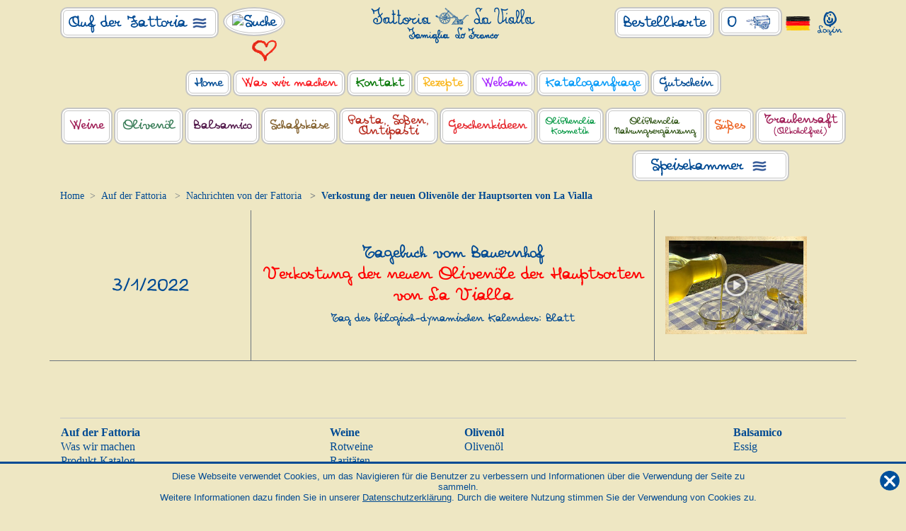

--- FILE ---
content_type: text/html; charset=utf-8
request_url: https://www.lavialla.com/DynamicCart.aspx
body_size: 184
content:
{"Articoli":[],"Spedizione":{"Note":null,"DescrizioneDefault":"Versandkosten","Descrizione":"Geplante Lieferung:","DataConsegna":"","Valore":"0,00","ValoreXDestinatari":"0,00","ValoreSottoSoglia":"5,65","SpeseDisponibili":true,"ServiziPresenti":false,"NUMERO_SPESE_SPEDIZIONE_AGGIUNTIVE":0,"IMPORTO_SPESE_SPEDIZIONE_AGGIUNTIVE":"","IMPORTO_TOTALE_SPESE_SPEDIZIONE_AGGIUNTIVE":"","DataConsegnaPrevista":"","PrimaPossibile":"so bald wie möglich"},"Totale":"0,00","TotaleXDestinatari":"0,00","SERVIZI_DA_NASCONDERE":"GIOCONSFR,CONTACT","NASCONDI_TUTTI_SERVIZI":false,"NASCONDI_NOTA_PAGAMENTO":false,"NASCONDI_DATA_CONSEGNA_PREVISTA":false,"NOTA_SPEDIBILE_DAL":"Versandbereit ab dem {data}","ARTICOLO_SOSTUTUTIVO":"(Articolo sostitutivo)","NUMERO_DESTINATARI":1,"ARTICOLI_OLTRE_DISPONIBILITA":[]}

--- FILE ---
content_type: text/css
request_url: https://www.lavialla.com/Content/css/fonts/fonts.min.css?20230830172754134
body_size: -109
content:
@font-face{font-family:'Vialla';src:url('N41_V3.eot?#iefix') format('embedded-opentype'),url('N41_V3.woff') format('woff'),url('N41_V3.ttf') format('truetype'),url('N41_V3.svg#N41_V3') format('svg');font-weight:normal;font-style:normal}@font-face{font-family:'Vialla_2';src:url('N41_V1.eot?#iefix') format('embedded-opentype'),url('N41_V1.woff') format('woff'),url('N41_V1.ttf') format('truetype'),url('N41_V1.svg#N41_V3') format('svg');font-weight:normal;font-style:normal}@font-face{font-family:'Vialla_3';src:url('N41_V2.eot?#iefix') format('embedded-opentype'),url('N41_V2.woff') format('woff'),url('N41_V2.ttf') format('truetype'),url('N41_V2.svg#N41_V3') format('svg');font-weight:normal;font-style:normal}@font-face{font-family:Roboto;src:url('https://fonts.googleapis.com/css?family=Roboto:300,400');font-weight:normal;font-style:normal}@font-face{font-family:'great_primer_italic';src:url('im-great-primer-pro/fegpit27c-webfont.woff2') format('woff2'),url('im-great-primer-pro/fegpit27c-webfont.woff') format('woff');font-weight:normal;font-style:normal}@font-face{font-family:'great_primer_roman';src:url('im-great-primer-pro/fegprm27c-webfont.woff2') format('woff2'),url('im-great-primer-pro/fegprm27c-webfont.woff') format('woff');font-weight:normal;font-style:normal}.gp-roman{font-family:'great_primer_roman' !important}.gp-italic{font-family:'great_primer_italic' !important}

--- FILE ---
content_type: text/css
request_url: https://www.lavialla.com/Content/css/fonts/im-great-primer-pro/ss-great-primer.css?20230830172802572
body_size: -232
content:
@font-face {
    font-family: 'great_primer_italic';
    src: url('fegpit27c-webfont.woff2') format('woff2'),
         url('fegpit27c-webfont.woff') format('woff');
    font-weight: normal;
    font-style: normal;

}

@font-face {
    font-family: 'great_primer_roman';
    src: url('fegprm27c-webfont.woff2') format('woff2'),
         url('fegprm27c-webfont.woff') format('woff');
    font-weight: normal;
    font-style: normal;
}

.gp-roman {
	font-family: 'great_primer_roman' !important;
}

.gp-italic {
	font-family: 'great_primer_italic' !important;
}

--- FILE ---
content_type: text/css
request_url: https://www.lavialla.com/Content/css/custom.min.css?20251014150707888
body_size: 15013
content:
html{scroll-behavior:smooth}body{background-color:#eee7c3;font-family:"Times New Roman",Times,serif;font-size:16px;line-height:20px;color:#004a93}h1{font-size:28px}.fancybox-infobar{font-family:Vialla!important}.bkg_green{background-color:#9cc300!important}.nounderline{text-decoration:none!important}#vialla_modal .modal-body{font-size:16px}#vialla_modal .modal-body .box_centrale{padding:10px;margin:0 auto;width:90%;border:solid 1px;margin-bottom:20px;background-color:#fffff1}#vialla_modal .modal-body .box_centrale span{display:block}.font-vialla{font-family:"Vialla";font-weight:bold}.cookie_banner{display:none;width:100%;position:fixed;bottom:0;padding-top:10px;padding-bottom:10px;border-top:solid 3px #004a93;background-color:#eee7c3;font-size:13px;line-height:15px;z-index:1;font-family:Arial}.cookie_banner #cookie_text{width:100%}.cookie_banner a{text-decoration:underline;color:#004a93}.cookie_banner img{height:28px}.main .container{padding:0!important}.element_center{margin:0 auto;display:block!important}#col_content .container{margin-top:0}#alert_login{color:#000}#alert_login a{color:#000;text-decoration:underline}.noscroll-y{overflow-y:hidden}.hidden{display:none!important}.hr_separator{width:100%;color:#c6c6c5;margin-top:13px;margin-bottom:13px}.bg_white{background-color:#fffff2}.fas,.fa{color:#004a93;font-size:18px}.fas.big,.fa.big{font-size:28px}.right{float:right}.left{float:left}.carousel-indicators{display:none}.button_small{width:180px;font-size:14px!important}.button_small div{padding-top:5px!important;padding-bottom:5px!important}.button.button_bk{margin-left:3px;margin-right:3px}h3{font-size:18px;margin-bottom:0}.validate_failed{border-color:#c82522!important}.thank_you h2{font-family:Vialla;font-weight:bold;font-size:26px;margin-bottom:15px}.thank_you h3{font-family:Vialla;font-weight:bold;font-size:18px}input[type="text"],input[type="email"],input[type="tel"],input[type="password"],select,textarea{border:solid 1px #004a93;padding-top:4px!important;padding-bottom:4px!important;font-family:"Times New Roman",Times,serif;font-size:14px;color:#495057}textarea{resize:none}input:focus,select:focus,textarea:focus{outline:0!important;box-shadow:none!important;border:solid 1px #004a93!important;color:#004a93}input[type="checkbox"]:not(.CybotCookiebotDialogBodyLevelButton){display:none}input[type="checkbox"]:not(.CybotCookiebotDialogBodyLevelButton)+label{cursor:pointer;height:21px;background:url('/Content/images/checkbox_off.png') left center no-repeat;padding-left:28px;-webkit-appearance:none;border:0;font-weight:normal;display:inline;padding-top:3px;padding-bottom:3px}input[type="checkbox"]:not(.CybotCookiebotDialogBodyLevelButton)+label a{color:#004a93;text-decoration:underline}input[type="checkbox"]:not(.CybotCookiebotDialogBodyLevelButton):checked+label{cursor:pointer;background:url('/Content/images/checkbox_on.png') left center no-repeat}#news_title{font-family:'Vialla';font-weight:bold}#logout{font-family:"Vialla_2"}.button,.button2{border:solid 2px #c6c6c5;background-color:#fff;color:#004a93;font-family:"Vialla";font-weight:bold;font-size:18px;line-height:22px;padding:2px;border-radius:10px;outline:0;z-index:999999999;cursor:pointer}.button.blue{border:solid 2px #004a93;background-color:#004a93;color:#fff}.button.green{border:solid 2px #9cc300;background-color:#9cc300;color:#004a93}.button.gray{border:solid 2px #c6c6c5;background-color:#c6c6c5;color:#004a93}.button.red{border:solid 2px #c82522;background-color:#c82522;color:#fff}.button.privati{border:solid 2px #99c030;background-color:#99c030;color:#fff}.button.catalogo_prodotti{border:solid 2px #004a93;background-color:#004a93;color:#fff}.button.farmacie{border:solid 2px #387c59;background-color:#387c59;color:#fff}.button.cosmetica{border:solid 2px #284e0c;background-color:#284e0c;color:#fff}.button>div,.button2>div{border:solid 1px #c6c6c5;border-radius:6px;padding-left:7px;padding-right:7px;padding-top:6px;padding-bottom:6px}.div_carrellino{border:solid 1px #c6c6c5;border-radius:6px;padding-left:7px;padding-right:7px;padding-top:6px;padding-bottom:6px}.button.green>div,.button.gray>div{border-color:#fff;text-align:center}.button:not(.no_hover):hover,.button2:hover{border-color:#004a93!important;background-color:#004a93;color:#fff!important;transition:background-color .4s,color .4s}.spk_hamburger_on{content:url("/Content/images/hamburger_on.png");width:20px}@media screen and (min-width:992px) and (max-width:1200px){.spk_hamburger_on{width:16px}}.button.hover .spk_hamburger_on{content:url("/Content/images/hamburger_on_hover.png");transition:content .4s}.button.red:hover{border-color:#c82522!important;background-color:#c82522;color:#fff!important;transition:background-color .4s,color .4s}.button.round:hover{background-color:#fff;border-color:#c6c6c5}.button.round:hover div{border-color:#c6c6c5!important}.button:hover a{color:#fff}.button.blue:hover{border-color:#004a93!important;background-color:#fff!important;color:#004a93!important;transition:background-color .4s,color .4s}.button.cosmetica:hover{border-color:#284e0c!important;background-color:#fff!important;color:#284e0c!important;transition:background-color .4s,color .4s}.button.privati:hover{border-color:#99c030!important;background-color:#fff!important;color:#99c030!important;transition:background-color .4s,color .4s}.button.farmacie:hover{border-color:#387c59!important;background-color:#fff!important;color:#387c59!important;transition:background-color .4s,color .4s}.button.red:hover{border-color:#c82522;background-color:#fff;color:#c82522!important;transition:background-color .4s,color .4s}.button.red:hover div{border-color:#c82522!important}.hover,.hover_{border-color:#004a93!important;background-color:#004a93!important;color:#fff!important;transition:background-color .4s,color .4s!important}.button.round:hover .fas{color:#fff!important;transition:color .4s!important}.button:not(.no_hover):hover div,.button.hover div{border-color:#fff!important}.button.blue:hover div{border-color:#004a93!important}.button.cosmetica:hover div{border-color:#284e0c!important}.button.privati:hover div{border-color:#99c030!important}.button.farmacie:hover div{border-color:#387c59!important}.button:focus,.button div:focus{outline:0}.button.round{border-radius:50%}.button.round div{border-radius:50%;padding:4px 3px 4px 3px}.button.round img{height:23px}@media screen and (min-width:992px) and (max-width:1200px){.button.round img{height:18px}}.book{height:100%;background-position-x:0;background-position-y:0;background-size:cover;padding-top:20px;padding-bottom:40px;padding-right:35px;position:relative}.book .news_title{padding-top:10px;padding-left:10px}.box_notizia{margin-top:35px;border:10px solid transparent;padding:5px}.box_notizia_1{-webkit-border-image:url(/Content/images/bordi/news/news-home-1.png) 10 stretch;-o-border-image:url(/Content/images/bordi/news/news-home-1.png) 10 stretch;-moz-border-image:url(/Content/images/bordi/news/news-home-1.png) 10 stretch;border-image:url(/Content/images/bordi/news/news-home-1.png) 10 stretch}.box_notizia_2{-webkit-border-image:url(/Content/images/bordi/news/news-home-2.png) 10 stretch;-o-border-image:url(/Content/images/bordi/news/news-home-2.png) 10 stretch;-moz-border-image:url(/Content/images/bordi/news/news-home-2.png) 10 stretch;border-image:url(/Content/images/bordi/news/news-home-2.png) 10 stretch}.box_notizia_3{-webkit-border-image:url(/Content/images/bordi/news/news-home-3.png) 10 stretch;-o-border-image:url(/Content/images/bordi/news/news-home-3.png) 10 stretch;-moz-border-image:url(/Content/images/bordi/news/news-home-3.png) 10 stretch;border-image:url(/Content/images/bordi/news/news-home-3.png) 10 stretch}.box_notizia_4{-webkit-border-image:url(/Content/images/bordi/news/news-home-3.png) 10 stretch;-o-border-image:url(/Content/images/bordi/news/news-home-3.png) 10 stretch;-moz-border-image:url(/Content/images/bordi/news/news-home-3.png) 10 stretch;border-image:url(/Content/images/bordi/news/news-home-3.png) 10 stretch}.box_notizia img{max-width:100%}.box_notizia img:hover{opacity:.5}.box_notizia .title{font-family:'Vialla';font-weight:bold;font-size:20px;margin-bottom:0;margin-top:3px;line-height:30px}.box_notizia .subtitle{font-family:'Vialla';font-weight:bold;font-size:16px;margin-bottom:0;margin-top:6px}.box_notizia .abstract{font-size:16px;margin-bottom:0;margin-top:6px}.box_notizia .read_all{width:100%;margin-top:10px;text-align:right}.box_notizia .read_all a{color:#004a93;text-decoration:underline}#elenco_notizie .altre_notizie,#elenco_notizie_search .altre_notizie{margin-top:35px}#elenco_notizie .altre_notizie a,#elenco_notizie_search .altre_notizie a{font-family:'Vialla';font-weight:bold;color:#004a93;text-decoration:underline}@media screen and (max-width:767px){#elenco_notizie{display:none}}.box_home{margin-top:40px}.box_home .box{width:100%;padding-left:10px;padding-right:10px;padding-bottom:10px;padding-top:10px}.box_home .box_title{width:100%;text-align:center}.box_home .box_title span{font-family:'Vialla';font-weight:bold}.box_home .box_content{margin-top:5px;text-align:center}.box_home .box_content img{width:100%}.box_home .box_content a:hover img{transition:opacity .4s;opacity:.6}.footer{width:100%;border-top:solid 1px #c8c8c5;margin-top:80px;padding-top:10px;padding-bottom:10px}.footer a{color:#004a93;text-decoration:underline}.footer .footer_title{font-weight:bold}.footer ul{padding-left:0;margin-bottom:0}.footer ul li{list-style-type:none;line-height:20px}.footer ul li a{text-decoration:none}.footer .footer_col a{text-decoration:none}.footer .footer_col{margin-bottom:10px}.footer .footer_text,.footer .footer_text a{font-family:Arial,sans-serif;color:#6f6f6c;font-size:12px;line-height:15px}.page_404{font-family:Vialla;font-weight:bold}.page_404 p{font-size:20px}.page_404 a{color:#004a93;text-decoration:underline}.ui-loading .ui-loader{display:block}.ui-loader{display:none;position:absolute;opacity:.85;z-index:100;left:50%;width:200px;margin-left:-130px;margin-top:-35px;padding:10px 30px}#middle_listino{position:relative}.bestellkarte_container{width:100%;max-width:925px;padding-left:10px;padding-right:10px;padding-bottom:10px;padding-top:10px;-webkit-box-shadow:0 0 14px rgba(0,0,0,.65);-moz-box-shadow:0 0 14px rgba(0,0,0,.65);box-shadow:0 0 14px rgba(0,0,0,.65);background-color:#fffff1;margin:0 auto}.overlay-carrello .bestellkarte_container{padding-left:30px;padding-right:30px}.category_container{width:100%;max-width:800px;padding-bottom:10px;padding-top:10px;margin:0 auto}.category_container .row{position:relative}.category_container .row .button,#lblAnteprima{cursor:pointer}.bottoni_categorie_container,.bottoni_categorie_container_bkfull{display:none;z-index:1001;background-color:#fffff1;width:290px;-webkit-box-shadow:0 0 14px rgba(0,0,0,.65);-moz-box-shadow:0 0 14px rgba(0,0,0,.65);box-shadow:0 0 14px rgba(0,0,0,.65)}.bottoni_categorie_container.fixed{position:fixed!important;top:35px;left:5px;z-index:18}.bottoni_categorie_container.absolute{position:absolute!important;left:15px}.bottoni_categorie_container #bottoni_categorie::-webkit-scrollbar,.bottoni_categorie_container_bkfull #bottoni_categorie_bkfull::-webkit-scrollbar,.cesto_outer::-webkit-scrollbar{width:10px}.cesto_outer::-webkit-scrollbar-thumb{background-color:#ede7c1;outline:1px solid #ede7c1}.bottoni_categorie_container #bottoni_categorie::-webkit-scrollbar-thumb,.bottoni_categorie_container_bkfull #bottoni_categorie_bkfull::-webkit-scrollbar-thumb,.cesto_outer::-webkit-scrollbar-thumb{background-color:#767154;outline:1px solid #767154}.bottoni_categorie_container .bottoni_categorie{background-color:#fffff1;margin-top:10px;padding-top:15px;padding-left:15px;padding-right:15px;padding-bottom:5px;float:left;height:100%;overflow-y:auto;margin-top:0;margin-bottom:0}.bottoni_categorie_container .bottoni_categorie li{display:block;margin-bottom:10px;list-style:none;padding-top:8px;padding-left:8px;padding-right:12px;width:100%;position:relative;float:left}.bottoni_categorie_container .bottoni_categorie li[class^="cesti"],#bottoni_categorie_bkfull li[class^="cesti"]{font-size:14px!important;letter-spacing:-.9px}.bottoni_categorie_container .bottoni_categorie li[class="dessertENG"],#bottoni_categorie_bkfull li[class="dessertENG"]{font-size:14px!important;letter-spacing:-.9px}.bottoni_categorie_container .bottoni_categorie li[class="spremutaDEU"],#bottoni_categorie_bkfull li[class="spremutaDEU"]{font-size:14px!important;letter-spacing:-.9px}.bottoni_categorie_container .bottoni_categorie li[class="mostoDEU"],#bottoni_categorie_bkfull li[class="mostoDEU"]{font-size:14px!important;letter-spacing:-.9px}.bottoni_categorie_container .bottoni_categorie li[class="mostoNLD"],#bottoni_categorie_bkfull li[class="mostoNLD"]{font-size:15px!important;letter-spacing:-.9px}.bottoni_categorie_container .bottoni_categorie li a,#bottoni_categorie_bkfull li a{font-family:Vialla;font-weight:bold;color:#004a93!important;text-decoration:none;float:left;width:100%}#col_bestellkarte .titolo_categoria{width:100%;font-family:'Vialla';font-weight:bold;font-size:22px;color:#fff;text-align:center;padding-top:8px;padding-bottom:8px;margin-top:20px;position:relative}#col_bestellkarte .titolo_categoria:first-of-type{margin-top:0}#col_bestellkarte .titolo_categoria.full{cursor:pointer}#col_bestellkarte .titolo_categoria .freccina_cntr{position:absolute;top:50%;transform:translateY(-50%);right:15px}#col_bestellkarte .titolo_categoria .freccina_cntr a .freccina{color:#fff}#col_bestellkarte .cerchietto{display:inline;margin-right:5px}#col_bestellkarte .cerchietto img{max-width:35px;display:inline}#col_bestellkarte{font-family:'Times New Roman';color:#000}#col_bestellkarte .border_top{border-top:solid 1px #000}#col_bestellkarte .articolo{margin:0!important}.html_libero{display:block;margin-top:3px;color:#000}.prezzo_per_unita{font-weight:normal;font-size:8px}@media(max-width:1200px){#col_bestellkarte .listino_articolo>div:first-child,#col_bestellkarte .listino_articolo .tipo_prodotto{width:100%!important}}#col_bestellkarte .listino_articolo{font-weight:bold;border-left:solid 1px #000;border-bottom:solid 1px #000;padding-left:5px;padding-top:5px;padding-bottom:5px}#col_bestellkarte .listino_articolo .htmlEtichetta{display:block;margin-top:3px}#col_bestellkarte .listino_articolo .htmlEtichetta p{margin:0!important}#col_bestellkarte .listino_articolo.gutschein{border-top:solid 1px #000}#col_bestellkarte .listino_articolo .terminato,#col_bestellkarte .listino_articolo .spedibile_dal,.art_catalogo .terminato,#ultimiArticoliOrdinati .terminato,#ultimiArticoliOrdinati .nonOrdinabile,#modal_articolo .terminato,#modal_articolo .spedibile_dal{color:#c82522!important;display:block;font-size:12px;font-weight:bold;line-height:14px}#col_bestellkarte .listino_articolo .art_descrizione{font-size:19px}#col_bestellkarte .listino_articolo .tipo_prodotto{width:80%;font-weight:normal;display:block;font-size:14px;line-height:16px}#col_bestellkarte .listino_confezione{border-left:solid 1px #000;border-bottom:solid 1px #000;font-size:13px;line-height:15px;padding-top:5px;padding-bottom:5px}#col_bestellkarte .listino_confezione.gutschein{border-top:solid 1px #000}@media(max-width:575px){#col_bestellkarte .listino_confezione.gutschein{border-right:solid 1px #000}}#col_bestellkarte .massimo_ordinabile,#ultimiArticoliOrdinati .massimo_ordinabile,#ultimiArticoliOrdinati .sostitutivo,#modal_articolo .massimo_ordinabile,#modal_articolo .sostitutivo{color:#004a93!important;display:block;font-size:12px;font-weight:bold}#col_bestellkarte .prezzo_singolo{border-left:solid 1px #000;border-bottom:solid 1px #000;padding-top:5px;padding-bottom:5px;font-size:12px}@media(min-width:576px){#col_bestellkarte .prezzo_singolo.gutschein{border-top:solid 1px #000}}#col_bestellkarte .box_quantita{border-left:solid 1px #000;border-bottom:solid 1px #000;border-right:solid 1px #000;padding-top:10px;padding-bottom:10px}@media(min-width:576px){#col_bestellkarte .box_quantita.gutschein{border-top:solid 1px #000}}#col_bestellkarte .box_quantita .label_quantita,#col_bestellkarte .label_importo_gutschein,#col_bestellkarte .label_quantita_gutschein{font-weight:bold;font-size:11px;line-height:12px;margin-bottom:3px}#col_bestellkarte input[type="text"],#col_bestellkarte input[type="tel"],.summary_container input[type="text"],.summary_container input[type="tel"],#col_articolo input[type="tel"],.art_catalogo input[type="tel"],#modal_articolo input[type="tel"]{width:100%;max-width:60px;text-align:center;border:solid 1px #000;background-color:#fff;padding-top:3px;padding-bottom:3px;color:#000}#col_bestellkarte input[type="text"]:disabled,#col_bestellkarte input[type="tel"]:disabled,.art_catalogo input[type="tel"]:disabled,#ultimiArticoliOrdinati input[type="tel"]:disabled,#modal_articolo input[type="tel"]:disabled{background-color:#d4d4d4}#col_bestellkarte a{color:#000}.bk_selected{background-color:#eee7c3}#col_bestellkarte .prezzo{display:block;font-weight:bold;font-size:14px}#col_bestellkarte .prezzo .circa{font-size:14px;font-weight:normal;display:block}#col_articolo .barra_top{width:100%;border-top:solid 1px #000;margin-left:0;margin-right:0}#col_articolo .descrizione_breve,.bestellkarte_per_immagini .titolo_m{color:#000;font-weight:bold;font-size:18px;line-height:18px}#col_articolo .descrizione_breve a{color:#000;text-decoration:none}#col_articolo .descrizione_breve h1{font-size:20px;font-weight:bold;display:inline;margin-bottom:0}#col_articolo .fas{font-size:30px}#col_articolo .cerchietto{display:inline;margin-right:5px;max-width:35px}#col_articolo .tipo_prodotto,#col_articolo .tipo_prodotto h1{display:inline;font-weight:normal;font-size:16px;margin-top:0;color:#000}#col_articolo .col_padding{padding-top:10px;padding-bottom:10px}#col_articolo .col_border_left{border-left:solid 1px #000}#col_articolo .massimo_ordinabile,#col_articolo .sostitutivo,#modal_articolo massimo_ordinabile,#modal_articolo .sostitutivo{display:block;color:#004a93!important;margin-top:3px;font-size:14px;line-height:16px}#col_articolo .confezione,#col_articolo .listino_confezione.gutschein{color:#000;font-size:14px}#col_articolo .prezzo_{color:#000}#col_articolo .singolo{display:block;font-weight:normal;font-size:14px}#col_articolo .prezzo{display:block;font-weight:bold;font-size:18px}#col_articolo .input_ input{width:55%;text-align:center;display:inline;border:solid 3px #004a93}#col_articolo .input_ input:focus{border:solid 3px #004a93!important}#col_articolo .input_ input:disabled{background-color:#d4d4d4}#col_articolo .input_ .fa-trash,.art_catalogo .fa-plus,.art_catalogo .fa-minus{font-size:12px;color:#004a93;cursor:pointer}.art_catalogo .fa-trash{font-size:15px;color:#bbb;cursor:pointer}.art_catalogo .fa-plus{margin-left:3px}.art_catalogo .fa-minus{margin-right:3px}#col_articolo .input_ .label_quantita,#col_articolo .label_importo_gutschein,#col_articolo .label_quantita_gutschein{font-weight:bold;font-size:11px;line-height:12px;margin-bottom:3px;color:#000}#col_articolo .listino_articolo.gutschein,#col_articolo .listino_confezione.gutschein,#col_articolo .prezzo_singolo.gutschein{padding-top:10px;padding-bottom:10px;border-right:solid 1px #000}#col_articolo .listino_articolo.gutschein,#col_articolo .listino_confezione.gutschein,#col_articolo .prezzo_singolo.gutschein,#col_articolo .box_quantita.gutschein{border-bottom:solid 1px #000}#col_articolo .gutschein_detail{padding-left:10px;padding-right:10px}#col_articolo .gutschein_detail .b-top{border-top:solid 1px #000!important}#col_articolo .listino_articolo.gutschein{padding-left:30px}#col_articolo .prezzo_singolo.gutschein{padding-right:30px}#col_articolo .terminato,#col_articolo .spedibile_dal,#ultimiArticoliOrdinati .nonOrdinabile,#modal_articolo .terminato,#modal_articolo .spedibile_dal{display:block;color:#c82522!important;margin-top:3px;font-size:14px;line-height:16px}#col_articolo .product_mask{position:relative;float:left;width:100%;background-color:rgba(0,0,0,.8);padding-top:30px;padding-bottom:30px;padding-left:45px;padding-right:45px}#col_articolo .product_mask .freccia_avanti{position:absolute;right:5px;top:50%;transform:translateY(-50%)}#col_articolo .product_mask .freccia_indietro{position:absolute;left:5px;top:50%;transform:translateY(-50%)}#col_articolo .product_mask .freccia_avanti img,#col_articolo .product_mask .freccia_indietro img{cursor:pointer}#col_articolo .product_mask .menu_contestuale_desktop{position:absolute;top:7px;right:7px}#col_articolo .product_mask .menu_contestuale_desktop .zoom_d{display:none}#col_articolo .product_mask .menu_contestuale_desktop .zoom_d img,#col_articolo .product_mask .menu_contestuale_desktop .carrellino_d img,.aggiungi_d img,.backtoricette_d img{display:block;margin:0 auto;margin-top:10px}#col_articolo .product_mask .menu_contestuale_desktop .back_d{display:none}#col_articolo .product_mask .menu_contestuale_desktop .back_d img{display:block;margin:0 auto;margin-bottom:10px}#col_articolo .product_mask .menu_contestuale_desktop img{width:32px}#col_articolo .product_mask .product_detail{float:left;background-color:#fffff2;width:100%;margin:0 auto;padding:10px;min-height:300px}#col_articolo .product_mask .product_detail_gutschein{float:left;background-color:#fffff2;width:100%;margin:0 auto;padding-left:10px;padding-right:10px;padding-bottom:10px}#col_articolo .product_mask .product_detail.visualizzazione_foto{background-color:transparent;padding:0}#col_articolo .product_mask .product_detail .div_descrizione_prodotto{cursor:pointer;text-align:center;float:left;width:100%}#col_articolo .product_mask .product_detail .div_descrizione_prodotto p,#col_articolo .product_mask .product_detail .div_descrizione_prodotto div,#col_articolo .product_mask .product_detail .div_descrizione_prodotto ul{text-align:left}#col_articolo .product_mask .product_detail .div_descrizione_prodotto a,#modal_articolo .modal-body a{color:#004a93;text-decoration:underline}#modal_articolo .modal-body .artDescription a{text-decoration:none}#col_articolo .product_mask .product_detail img{max-width:62.5%;max-height:460px;float:right;margin-left:10px}#col_articolo .product_mask .product_detail .immagine_prodotto{max-width:100%;max-height:100%;margin:0 auto;float:none}#col_articolo .product_mask .product_detail .immagine_etichetta{max-width:100%;max-height:100%;margin:0 auto;float:none}#col_articolo .product_mask .product_detail .carrellino_add{float:left;width:100%;text-align:right;margin-top:10px}#col_articolo .product_mask .product_detail .carrellino_add .lbl_wishlist{margin-bottom:0}#col_articolo .product_mask .product_detail .carrellino_add .lbl_wishlist a,#wishlist_menu .lbl_wishlist a,#wishlist_menu_d .lbl_wishlist a{margin-left:5px;color:#004a93}#col_articolo .product_mask .product_detail .carrellino_add .lbl_wishlist a:hover,#wishlist_menu .lbl_wishlist a:hover{text-decoration:underline}#col_articolo .product_mask .product_detail .carrellino_add img,#wishlist_menu img,.row_macrocategorie .wishlist_bar,#modal_articolo #wishlist img{height:30px;max-width:100%;float:none!important}.wishlist_remove{height:30px}.fa.empty_wishlist{font-size:24px;color:#bbb}#col_articolo .product_mask .product_detail .carrellino_add .wishlist_add,#col_articolo .product_mask .product_detail .carrellino_add .wishlist_empty,#col_articolo .product_mask .product_detail .carrellino_add .wishlist_full,#modal_articolo #wishlist img{cursor:pointer}#col_articolo .product_mask .product_detail .carrellino_add a:hover{text-decoration:none}.menu_contestuale_open_d{display:none;width:350px;background-color:#fffff1;position:absolute;top:0;right:0;z-index:1;padding:5px}.menu_contestuale_open_d a:hover{text-decoration:none}.menu_contestuale_open_d .border_blu{border:solid 1px #004a93;padding:10px}#wishlist_menu_d img{height:33px;cursor:pointer}.fotogallery{display:none;position:fixed;top:0;left:0;width:100%;height:100%;z-index:999999;background:rgba(0,0,0,.8);padding:20px}.fotogallery_close{position:absolute;top:4px;right:10px}.fotogallery_close .fas{color:#004a93;font-size:40px;cursor:pointer}.fotogallery_immagine{overflow:hidden;float:left;width:100%;height:100%}.fotogallery_immagine img{width:auto;height:100%}.iframe_immagine{width:100%;margin:0 auto;height:100%;border:0}.col_zoom{display:none}.maschera_cesto{background:rgba(0,0,0,.8);width:100%;height:100%;z-index:6;top:0;left:0;position:fixed;display:none}.maschera_qr{background:rgba(0,0,0,.8);width:100%;height:100%;z-index:20;top:0;left:0;position:fixed;display:none}.overlayer_cesto{border-radius:15px;display:none;width:600px;max-height:85vh;background-color:#ffffe6;position:fixed;top:5%;left:50%;transform:translate(-50%);z-index:7;padding-left:20px;padding-right:20px;padding-bottom:20px}.biglietto_content{overflow-y:auto;max-height:77vh}.cesto_outer{max-height:75vh;overflow-y:auto;overflow-x:hidden}.overlayer_cesto .overlayer_cesto_title{text-align:center;font-family:'Times New Roman';font-weight:700;font-size:18px;color:#004a93}.overlayer_cesto img{max-width:100%}.overlayer_cesti_title{font-family:'Times New Roman';font-weight:bold;font-size:18px;width:100%;text-align:center;padding-bottom:5px;display:block;color:#004a93}.controlli_cesto{width:100%;text-align:center;padding-top:10px;padding-bottom:10px}.controlli_cesto img{position:relative;max-width:25px!important;cursor:pointer;right:-2px;top:3px}.controlli_cesto_wl img{position:relative;max-width:25px!important;cursor:pointer;right:13px;top:-2px}.controlli_cesto .arrow_left{margin-right:20px!important}.controlli_cesto .arrow_right{margin-left:20px!important}.controlli_cesto #cestoWishList,.controlli_cesto #cestoAddToChart,.controlli_cesto #vinoWishList,.controlli_cesto #vinoAddToChart{height:30px;max-width:unset!important}.maschera_anag,.maschera_big{background:rgba(0,0,0,.8);width:100%;height:100%;z-index:4;top:0;left:0;position:fixed;display:none}.overlayer_anag,.overlayer_big{display:none;width:90%;max-width:600px;max-height:90vh;background-color:#fffff1;position:fixed;top:20%;left:50%;transform:translate(-50%);z-index:5;padding:10px}#modal_anagrafica #anag_modifica_nuova_anagrafica,#modale_catalogo_amico #anag_modifica_nuova_anagrafica,#modal_biglietto #title_biglietto{font-weight:bold;font-size:20px}#modal_anagrafica .modal-content,#modal_biglietto .modal-content,#modale_catalogo_amico .modal-content,#modal_articolo .modal-content{padding:10px;background-color:#fffff1}.anteprima_biglietto_container{width:650px;max-width:98%;z-index:1056;top:1.5rem;background-color:#fff;border:solid 7px;border-radius:.3rem}.anteprima_biglietto_container .controlli_cesto{text-align:right}#modal_anagrafica .close_x,#modal_biglietto .close_x,#modale_catalogo_amico .close_x{position:absolute;top:0;right:0;cursor:pointer}#modal_anagrafica .modal-dialog,#modal_biglietto .modal-dialog,#modale_catalogo_amico .modal-dialog{max-width:600px}@media(max-width:1024px){#elenco_indirizzi_consegna_alternativi .box_indirizzo .box_bottoni{top:16px!important;bottom:auto!important}#elenco_indirizzi_consegna_alternativi .indirizzo_container.catalogo_amico{margin-top:35px}#elenco_indirizzi_consegna_alternativi .box_indirizzo{min-height:200px!important}}@media(max-width:575px){#elenco_indirizzi_consegna_alternativi .box_indirizzo{min-height:220px!important}}.login .box_login{width:868px;height:607px;margin-left:auto;margin-right:auto;background-image:url('/Content/images/login_bkg.png');background-position-x:0;background-position-y:0;background-repeat:no-repeat;padding-top:30px;padding-bottom:30px;padding-left:120px;padding-right:120px}.login .box_login .box_login_container{padding-top:48px}.login .box_login .box_login_container #login_title{margin-top:-30px}.login label{font-size:18px;font-weight:bold;margin-bottom:5px}.login #password_dimenticata,.signin_container #password_dimenticata{color:#004a93;text-decoration:underline;margin-top:5px;display:block}.signin_container label[for="chkPrivacy1"]{font-family:"Times New Roman",Times,serif!important}.login .button{max-width:200px;margin:0 auto}.login a:hover,.input_login a:hover{text-decoration:none}.login .errore_{display:none}.login .errore_ #errore_login_{color:#c82522;font-size:14px;line-height:16px}.login .errore_ #errore_login_ a{color:#c82522;text-decoration:underline}.login .col_nuovo_utente{padding-top:20px;border-top:solid 1px #c8c8c5}.login .col_nuovo_utente #nuovo_fattoria{font-weight:bold;font-size:20px;color:#004a93}.signin .dati_personali{font-size:20px;font-weight:bold;border-bottom:solid 1px #c8c8c5;padding-top:10px;padding-bottom:20px}.signin .bar{width:100%;border-top:solid 1px #c8c8c5;margin-top:20px}.signin #lblMailDiverse,.signin #lblPasswordDiverse,.signin #lblMailUnivoca,.catalogue #lblMailUnivoca,.catalogue #lblPasswordDiverse{font-size:12px;color:#c82522!important;line-height:14px;font-family:'Times New Roman',Times,serif;font-weight:normal}.row_surname,.row_cap,.row_errore,.row_nazione{display:none}.errore,#NOTA_SPEDIZIONE,#NOTA_SPEDIZIONE_,.errore_recupera_pass{color:#c82522;font-size:14px;line-height:20px!important}.errore a{color:#004a93;text-decoration:underline}.errore.ok{color:#004a93!important}.showPwd{position:relative}.showPwd .fas{cursor:pointer;color:#aaa;position:absolute;right:10px;font-size:20px;bottom:9px}.order_summary,.order_checkout,.signin,.reserved_area_section{width:100%;max-width:870px;margin:0 auto}.order_summary .summary_box,.order_checkout .checkout_box,.signin .signin_box,.credit_card_box,.prospekt_paket_box{width:100%;background-color:#fffff1;padding:10px}.order_summary .summary_container,.order_checkout .checkout_container,.signin .signin_container,.overlayer_anag_container,.overlayer_big_container,.prospekt_paket_container,.overlayer_article_container{position:relative;border:10px solid transparent;border-color:#fffff2;-webkit-border-image:url('/Content/images/cornice_checkout.png') 10 stretch;-o-border-image:url('/Content/images/cornice_checkout.png') 10 stretch;-moz-border-image:url('/Content/images/cornice_checkout.png') 10 stretch;border-image:url('/Content/images/cornice_checkout.png') 10 stretch;padding:0 8px;font-size:15px}#modal_articolo .overlayer_article_container{border:0!important}#modal_articolo .modal-content{border:0!important;border-radius:15px}.reserved_area .addresses_container{padding:10px;padding-top:0}.area_container{border:10px solid transparent;position:relative;padding:15px 8px;-webkit-border-image:url('/Content/images/categorie/cornici/farina/4.png') 10 stretch;-o-border-image:url('/Content/images/categorie/cornici/farina/4.png') 10 stretch;-moz-border-image:url('/Content/images/categorie/cornici/farina/4.png') 10 stretch;border-image:url('/Content/images/categorie/cornici/farina/4.png') 10 stretch;margin:0 12px}.area_container .wishlist_bar{height:30px}.area_container a:hover{text-decoration:none!important}.area_title{position:absolute;left:50%;top:-23px;background:#fff;padding:0 10px;transform:translateX(-50%);font-size:22px;white-space:nowrap}.riepilogo_row .spedibile_dal,.riepilogo_row_ .spedibile_dal{color:#c82522!important;font-size:12px;font-weight:bold;line-height:14px}.confezione_carrello{font-size:13px}.articolo_sostitutivo{display:none;margin-top:3px;font-size:13px;font-style:italic}@media screen and (max-width:575px){.bestellkarte_container .bollinibk{height:68px;margin-right:3px!important}}@media screen and (min-width:576px) and (max-width:767px){.bestellkarte_container .bollinibk{height:75px;margin-right:2px!important}}@media screen and (min-width:768px) and (max-width:991px){.bestellkarte_container .bollinibk{height:73px;margin-right:2px!important}}@media screen and (min-width:992px){.bestellkarte_container .bollinibk{height:93px;margin-right:4px!important}}@media screen and (min-width:992px) and (max-width:1200px){.btn_area div{font-size:18px!important}}@media screen and (max-width:768px){.btn_area{width:100%}.area_title{font-size:20px}.confezione_carrello{font-size:11px}}@media screen and (max-width:500px){.area_title{width:80%;text-align:center;font-size:18px;line-height:18px;white-space:normal}}.signin_container span,.box_nuova_anagrafica span,.reserved_area .nuova_anagrafica span,.overlayer_anag_container .anag_outer span,.overlayer_big_container .big_outer span{font-family:Vialla;font-weight:bold;line-height:24px}.reserved_area .nuova_anagrafica span{color:#004a93;font-size:16px}.order_summary .summary_container.noborder{border:0!important}.reserved_area_section h1{font-weight:bold}.reserved_area_section .arrow_left{height:25px}.order_summary .summary_user,.order_checkout .checkout_title,.box_nuova_anagrafica .tit,.addresses_container .checkout_title,.catalogo_amico .nuova_anagrafica{padding-top:10px;padding-bottom:20px;color:#000;font-size:18px}.order_checkout .checkout_title,.box_nuova_anagrafica .tit,.addresses_container .checkout_title,.catalogo_amico .nuova_anagrafica{border-bottom:solid 2px #c8c8c5}.order_summary .summary_user{padding-bottom:0!important}.order_summary .summary_user .empty{font-weight:bold;color:#f40000}.order_summary .summary_user #consegnaPrevista{font-weight:bold}.order_checkout .checkout_title,.box_nuova_anagrafica .tit,.catalogo_amico .nuova_anagrafica .tit,.overlayer_anag_container #anag_modifica_nuova_anagrafica,.overlayer_big_container #title_biglietto{font-weight:bold;color:#004a93}.checkout_container .section_number{font-size:24px;font-weight:bold}.order_checkout #checkout_title,.order_checkout .checkout_title,#importoDaPagare,.credit_card_box #checkout_title{font-weight:bold;color:#004a93;font-size:20px}.credit_cards_selection .checkout_title{border-bottom:0}.order_checkout .pagamento_nuova_carta{border-top:solid 2px #c8c8c5}.order_checkout .pagamento_tokenizzato{margin-bottom:30px}.order_summary .summary_header{border-top:solid 1px #000;border-left:solid 1px #000;border-right:solid 1px #000}.order_summary .summary_container .row{margin-left:0;margin-right:0}.order_summary .summary_container .fa-trash{font-size:15px;color:#bbb;cursor:pointer}.order_summary .summary_container .fa-minus,.bestellkarte_container #middle_listino .fa-minus{font-size:12px;margin-right:3px;cursor:pointer}.order_summary .summary_container .fa-plus,.bestellkarte_container #middle_listino .fa-plus{font-size:12px;margin-left:3px;cursor:pointer}.order_summary .summary_container .header_prodotto,.order_summary .summary_container .header_aggiungi,.order_summary .summary_container .header_quantity,.order_summary .summary_container .header_price,.order_summary .summary_container .header_recipients,.order_summary .summary_container .header_total_price{color:#000;text-transform:uppercase;font-weight:bold;border-top:1px solid #000;border-left:1px solid #000;padding-top:10px;padding-bottom:10px}.order_summary .headerAggiungi{text-transform:none!important;font-weight:bold!important;line-height:14px;text-align:right}.order_summary .headerAggiungi a{text-decoration:underline;color:#004a93}.order_summary .headerAggiungi a:hover{text-decoration:underline}.order_summary .summary_container .header_carrello_vuoto{color:#f40000;font-weight:bold;border-top:1px solid #000;border-left:1px solid #000;border-right:1px solid #000;padding-top:10px;padding-bottom:10px;padding-left:7px}@media(max-width:767px){.order_summary .summary_container .header_carrello_vuoto{font-size:20px;line-height:24px}.order_summary .summary_container .header_carrello_vuoto .button{display:inline-block!important;margin-bottom:5px!important;margin-top:5px!important;padding-top:6px!important;padding-bottom:6px!important}.order_summary .summary_container .header_carrello_vuoto a img{margin-top:5px!important}}.order_summary .summary_container .header_carrello_vuoto .button{display:inline;padding-top:3px;padding-bottom:3px;margin-left:5px;margin-right:5px}.order_summary .summary_container .header_carrello_vuoto .button div{padding-top:0;padding-bottom:0;display:inline;font-size:18px!important}.order_summary .summary_container .header_carrello_vuoto a{color:#f40000}.order_summary .summary_container .header_carrello_vuoto a:hover{text-decoration:none!important}.order_summary .summary_container .header_carrello_vuoto a img{margin-left:5px}.order_summary .summary_container .header_aggiungi{border-left:0;font-weight:normal;text-transform:none}.order_summary .summary_container .modifica_spese_spedizione{border-left:0;text-transform:none;font-weight:bold}.order_summary .summary_container .modifica_spese_spedizione a{color:#000;text-decoration:underline}.order_summary .summary_container .header_price,.order_summary .summary_container .header_total_price{color:#f40000}.order_summary .summary_container .header_price,.order_summary .summary_container .header_total_price{border-right:1px solid #000}.order_summary .summary_container .noBorderRight{border-right:0!important}.order_summary .summary_container .prodotto_description,.order_summary .summary_container .spese_spedizione{color:#000;border-top:1px solid #000;border-left:1px solid #000;padding-top:10px;padding-bottom:10px}.order_summary .summary_container .prodotto_quantita,.order_summary .summary_container .prodotto_destinatari{color:#000;border-top:1px solid #000;border-left:1px solid #000;padding-top:10px;padding-bottom:10px}.order_summary .summary_container .prodotto_prezzo{color:#f40000;border-top:1px solid #000;border-left:1px solid #000;border-right:1px solid #000;padding-top:10px;padding-bottom:10px}.order_summary .summary_container .prodotto_prezzo_totale{color:#f40000;border-top:1px solid #000;border-left:1px solid #000;border-right:1px solid #000;padding-top:10px;padding-bottom:10px}.order_summary .summary_container .prodotto_prezzo_totale_{color:#f40000;border-top:1px solid #000;border-left:1px solid #000;border-bottom:1px solid #000;border-right:1px solid #000;padding-top:10px;padding-bottom:10px}.order_summary .summary_container .prodotto_prezzo_totale__{color:#f40000;border-top:1px solid #000;border-left:1px solid #000;border-right:1px solid #000;border-bottom:1px solid #000;padding-top:10px;padding-bottom:10px}.order_summary .summary_container .header_totale{color:#000;text-transform:uppercase;font-weight:bold;border-top:1px solid #000;border-left:1px solid #000;border-bottom:1px solid #000;padding-top:10px;padding-bottom:10px}.order_summary .summary_container .header_totale_{color:#000;text-transform:uppercase;font-weight:bold;border-top:1px solid #000;border-left:1px solid #000;border-bottom:1px solid #000;padding-top:10px;padding-bottom:10px}.order_summary .summary_container .summary_articoli_counter{border-top:1px solid #000;border-left:1px solid #000;border-bottom:1px solid #000;padding-top:10px;padding-bottom:10px;font-weight:bold;color:#000}.order_summary .summary_container .totale_carrello{border-top:1px solid #000;border-left:1px solid #000;border-bottom:1px solid #000;border-right:1px solid #000;padding-top:10px;padding-bottom:10px;font-weight:bold;color:#f40000}.order_summary .summary_container .totale_carrello_singolo{border-top:1px solid #000;border-left:1px solid #000;border-bottom:1px solid #000;padding-top:10px;padding-bottom:10px;color:#f40000}.order_summary .summary_container .prodotto_destinatari_totale{border-top:1px solid #000;border-left:1px solid #000;border-bottom:1px solid #000;padding-top:10px;padding-bottom:10px;color:#000}.order_summary .summary_container .servizi_spedizionieri{border-top:1px solid #000;border-left:1px solid #000;border-right:1px solid #000;padding-top:15px;padding-bottom:15px}.order_summary .summary_container .servizi_spedizionieri .div_spedizionieri{width:100%;background-color:#fbf8ac;border:solid 1px #000;padding-bottom:15px}.order_summary .summary_container .servizi_spedizionieri .spedizionieri_title{padding:10px;color:#000;font-weight:bold;font-size:18px}.order_summary .summary_container .servizi_spedizionieri .serviziRow{border:solid 1px #000;margin-left:15px;margin-right:15px;margin-top:15px;background-color:#fefde9;padding:10px;color:#000;align-items:center}.order_summary .summary_container .servizi_spedizionieri .serviziRow select{margin-left:10px;padding-left:10px;padding-right:10px;padding-top:4px;padding-bottom:4px;border:1px solid #000;color:#000}.order_summary .summary_container .servizi_spedizionieri .serviziRow select:disabled{background-color:#e8e8e8;color:#9b9b9b}.order_summary .summary_container .servizi_spedizionieri .serviziRow .prezzo{font-weight:bold}.order_summary .summary_container #msg_articoli_non_presenti{color:#f40000}.order_checkout .indirizzo_spedizione span{display:block;margin-bottom:3px}.box_nuova_anagrafica span{margin-bottom:3px}.order_checkout a label,.addresses_container a label,.reserved_area a label,.regalo_biglietto a label{color:#004a93;cursor:pointer;font-weight:bold}.testo_biglietto input[type="text"]{font-size:16px!important}@media(max-width:768px){.testo_biglietto input[type="text"]{font-size:13px!important}}.order_checkout a:hover label,.addresses_container a:hover label,.reserved_area a:hover label{text-decoration:underline!important}.order_checkout .modalita_pagamento_disponibili,.order_checkout .modalita_pagamento_disponibili{width:100%;position:relative;padding-left:15px;padding-right:15px;padding-bottom:15px;display:none}.order_checkout .indirizzi_consegna_alternativi{width:100%;position:relative;padding-left:15px;padding-right:15px;padding-bottom:15px}.order_checkout .indirizzi_consegna_alternativi #scegli_indirizzo_consegna a{color:#004a93;text-decoration:underline}.order_checkout .indirizzo_fatturazione_spedizione{padding-left:20px;padding-right:20px}.order_checkout .indirizzo_fatturazione_spedizione .box_title{font-weight:bold;font-size:18px}.order_checkout .indirizzo_fatturazione_spedizione span{display:block;margin-bottom:3px}.order_checkout .indirizzo_fatturazione_spedizione .box_bottoni{position:absolute;bottom:10px;right:10px}.order_checkout .indirizzo_fatturazione_spedizione .box_regalo{position:absolute;bottom:10px;left:15px;height:21px}.box_multidestinatari{color:#000;border-radius:5px}.box_multidestinatari a,.box_multidestinatari a:hover{color:#004a93;text-decoration:underline}.ctf_addresses_container .box_regalo,.ctf_addresses_container_ .box_regalo{position:absolute;bottom:10px;left:10px;height:21px}.order_checkout .indirizzo_fatturazione_spedizione #box_indirizzo_fatturazione{background-color:#dbebff;cursor:default}.order_checkout .indirizzo_fatturazione_spedizione #box_indirizzo_spedizione{background-color:#ffdfb7;cursor:default}.order_checkout .indirizzi_consegna_alternativi .box_indirizzo,#elenco_indirizzi_consegna_alternativi .box_indirizzo,#box_indirizzo_fatturazione,#box_indirizzo_spedizione,.boXCatalogo{border:solid 1px #004a93;padding-top:10px;padding-bottom:10px;margin-top:15px;min-height:190px;position:relative;cursor:pointer;background-color:#fffff1;box-shadow:2px 4px 6px rgba(0,0,0,.2);border-radius:3px}#notaMultidestinatari{font-size:14px;line-height:16px}#elenco_indirizzi_consegna_alternativi .box_indirizzo{cursor:default}#elenco_indirizzi_consegna_alternativi .indirizzo_container,#elenco_indirizzi_consegna_alternativi #box_indirizzo_new{cursor:pointer}#box_indirizzo_new{border:dashed 1px #004a93!important;background-color:rgb(244,244,244,1)!important;display:flex;flex-direction:column;justify-content:center;align-items:center;padding:0}#box_indirizzo_new .fas{font-size:28px}#box_indirizzo_new label{font-size:16px;font-weight:bold}.order_checkout .indirizzi_consegna_alternativi .box_indirizzo .box_bottoni,#elenco_indirizzi_consegna_alternativi .box_indirizzo .box_bottoni{position:absolute;bottom:10px;right:10px}#div_carte .div_carta .box_bottoni{position:absolute;bottom:5px;left:5px}.order_checkout .indirizzi_consegna_alternativi .box_indirizzo.selected,#elenco_indirizzi_consegna_alternativi .box_indirizzo.selected,.indirizzi_consegna_alternativi .box_indirizzo.selected,.boXCatalogo.selected{background-color:#ffdfb7}.ctf_addresses_container .box_indirizzo.selected .box_regalo .button_biglietto{display:initial}.order_checkout .indirizzi_consegna_alternativi .box_indirizzo .row,#elenco_indirizzi_consegna_alternativi .box_indirizzo .row{margin-left:0;margin-right:0}.order_checkout .indirizzi_consegna_alternativi .box_indirizzo span,#elenco_indirizzi_consegna_alternativi .box_indirizzo span{display:block;margin-bottom:3px}#elenco_indirizzi_consegna_alternativi .box_indirizzo,#box_indirizzo_fatturazione,#box_indirizzo_spedizione,.boXCatalogo{max-width:380px;margin:0 auto}#elenco_indirizzi_consegna_alternativi .box_indirizzo .box_title{font-weight:bold;font-size:18px}.re_container{max-width:850px;margin:0 auto}.order_checkout .button_small,#elenco_indirizzi_consegna_alternativi .button_small,#div_carte .div_carta .box_bottoni .button_small,#catalogContainer .button_small,.boxDestinatari .button_small{color:#004a93;border:solid 1px #004a93;border-radius:5px;padding-left:7px;padding-right:7px;padding-top:4px;padding-bottom:4px;font-weight:bold;margin-left:4px;margin-right:4px;background-color:#fffff1}#catalogContainer .button_small{position:absolute;bottom:10px;right:5px}.order_checkout .button_small:hover,#elenco_indirizzi_consegna_alternativi .button_small:hover,#div_carte .div_carta .box_bottoni .button_small:hover,#catalogContainer .button_small:hover,.boxDestinatari .button_small:hover{text-decoration:none;background-color:#004a93;color:#fff;transition:background-color .4s,color .4s}.button_biglietto.selected{background-color:#004a93!important;color:#fff!important}.checkout_container input[type="checkbox"]{display:inline-block;cursor:pointer;height:21px;width:21px;background:url('/Content/images/checkbox_off.png') left center no-repeat;vertical-align:middle;-webkit-appearance:none;border:0}.checkout_container input[type="checkbox"]:checked{cursor:pointer;background:url('/Content/images/checkbox_on.png') left center no-repeat}.order_checkout #href_biglietto{display:none}.order_checkout .row_biglietto{display:none}.order_checkout .box_nuova_anagrafica,.addresses_container .box_nuova_anagrafica{width:100%;margin-top:15px;padding:15px;display:none;position:relative}.order_checkout .aggiungi_seleziona_destinatario{display:none}.order_checkout .aggiungi_seleziona_destinatario #lblSelezionaAggiungi{font-weight:bold}.order_checkout #box_indirizzo_spedizione .destinatariMultipli{max-height:110px;overflow-y:auto;padding-right:60px}.order_checkout #box_indirizzo_spedizione .destinatariMultipli .destiM{padding-top:3px;padding-bottom:3px;border-bottom:1px solid #004a93}.order_checkout #box_indirizzo_spedizione .destinatariMultipli .destiM .destiDelete{position:absolute;right:0;bottom:2px}.reserved_area .box_nuova_anagrafica{background-color:#fffff1;border:solid 1px #004a93;padding-left:30px;padding-right:30px;padding-bottom:20px;display:none}.box_indirizzo input[type="checkbox"]+label,.boXCatalogo input[type="checkbox"]+label{padding-left:6px;padding-right:15px;cursor:pointer;display:inline}.box_indirizzo input[type="checkbox"]+label[for="chk_regalo"]{padding-left:26px;padding-right:3px;cursor:pointer;display:inline}.box_indirizzo input[type="checkbox"],.boXCatalogo input[type="checkbox"]{display:inline-block;cursor:pointer;height:21px;width:21px;background:url('/Content/images/checkbox_off.png') left center no-repeat;vertical-align:middle;-webkit-appearance:none;border:0}.riga_biglietto{width:100%;height:35px!important;border:0!important;border-bottom:solid 2px #cadedf!important;padding-left:2%!important;padding-right:2%!important;font-family:Vialla!important;color:#004a93!important;font-size:16px!important;font-weight:bold!important;text-align:center!important;border-radius:0!important;background-color:#fff}.riga_biglietto:focus{border-top:0!important;border-left:0!important;border-right:0!important;border-bottom:solid 2px #cadedf!important;background-color:#fff!important}.row_regalo #rbRegalo,.row_biglietto #rbBiglietto{display:block;margin-top:10px}.chiudi{position:absolute;top:10px;right:10px}.box_nuova_anagrafica .chiudi{right:30px}#elenco_modalita_pagamento_disponibili span{display:block;margin-top:3px}#elenco_modalita_pagamento_disponibili .col-md-4{margin-top:15px}.dettagli_modalita_pagamento .contenitore_sepa,.dettagli_modalita_pagamento .contenitore_bonifico,.dettagli_modalita_pagamento .contenitore_cc{width:100%;padding:20px;background-color:#edf3da;display:none}.contenitore_cc #msgCarteDiCredito{text-transform:uppercase}.dettagli_modalita_pagamento .contenitore_cc{width:100%;padding:20px;display:none}.dettagli_modalita_pagamento .contenitore_sepa #lblTitoloSEPA{font-weight:bold}.dettagli_modalita_pagamento .contenitore_cc .box_cc{padding:10px;border:1px solid #004a93;box-shadow:0 0 7px rgba(6,6,6,.65);cursor:pointer;margin-top:15px}.dettagli_modalita_pagamento .contenitore_cc .box_cc.selected{background-color:#edf3da}.dettagli_modalita_pagamento .contenitore_cc .box_cc .logo_carta img{max-width:50px}.box_cc_small{font-family:Calibri;width:180px;border:solid 1px #ccc;border-radius:10px;padding:8px;background-color:#f5f5f5;-webkit-box-shadow:5px 5px 10px rgb(0 0 0/65%);-moz-box-shadow:5px 5px 10px rgba(0,0,0,.65);box-shadow:5px 5px 10px rgb(0 0 0/65%);margin-top:15px;margin-bottom:15px;margin-left:15px;margin-right:15px}.box_cc_small .box_cc_small_logo{text-align:right}.box_cc_small .box_cc_small_logo img{width:40px}.box_cc_small .box_cc_small_numero_carta{margin-top:3px;text-align:center;margin-top:8px}.box_cc_small .box_cc_small_scadenza_carta{font-size:12px}.box_cc_small .box_cc_small_intestatario_carta{font-weight:bold;font-size:12px}.credit_card_container.new{max-width:300px;height:150px;border:dashed 1px!important;padding:0;font-family:"Times New Roman",Times,serif;font-size:16px;font-weight:700}#btnPagamentoDiretto{color:#004a93;display:flex!important;width:100%;height:100%;justify-content:center;align-items:center}#btnPagamentoDiretto:hover{color:#004a93}.credit_card_container.new .fas{font-size:28px}.modalita_pagamento_disponibili .immagine_pagamento{padding-top:3px}.modalita_pagamento_disponibili .immagine_pagamento img{max-width:75px;margin:0 auto}.button_small.white{background-color:#fff!important}.button_small.white:hover{background-color:#004a93!important;color:#fff}.salva_carta_credito #lblSalvaCarta{background:none!important;padding-left:5px!important}.salva_carta_credito{display:none}.courtesy_page img{max-width:100%}.courtesy_page a{font-family:'Vialla';font-weight:bold;font-size:22px;color:#6e1503;text-shadow:2px 2px 2px #9b9b9b}.courtesy_page a:hover,.checkout_box a:hover{text-decoration:none}#elenco_carte_registrate,#box_nuova_carta{display:flex;padding-right:10px;padding-left:10px;flex-direction:row;justify-content:space-evenly;flex-wrap:wrap}.credit_card_container{font-family:Calibri;width:300px;border:solid 1px #ccc;border-radius:10px;padding-top:10px;padding-left:10px;padding-right:10px;background-color:#f5f5f5;-webkit-box-shadow:5px 5px 10px rgba(0,0,0,.65);-moz-box-shadow:5px 5px 10px rgba(0,0,0,.65);box-shadow:5px 5px 10px rgba(0,0,0,.65);margin-top:15px;margin-bottom:15px;margin-left:15px;margin-right:15px;cursor:pointer;position:relative}.credit_card_container.selected{background-color:#004a93;border-color:#004a93;color:#fff}.credit_card_container .numero_carta{text-align:center;margin-top:10px;margin-bottom:10px;font-size:22px}.credit_card_container .scadenza_carta{text-align:left;margin-bottom:5px;font-size:14px}.credit_card_container .intestatario_carta{margin-top:5px;margin-bottom:15px;font-size:18px}.cancella_carta{position:absolute;right:10px;bottom:10px}.cancella_carta .fa{font-size:24px}.new_search{margin-top:5px;max-height:31px;display:block;padding-left:5px;cursor:pointer}.cerca{padding-left:50px;padding-right:50px;padding-top:30px;padding-bottom:30px}.cerca #lblCercaProdotti,.cerca #lblAufDerFattoria,.cerca #lblRicette,.cerca #lblSpeisekammer,.cerca #lblCercaSpeisekammer,.cerca #lblCercaSpeisekammer_{font-family:Vialla;font-weight:bold;font-size:18px}.cerca ul{margin-bottom:0;padding-left:20px}.cerca ul li{list-style-type:decimal;padding-top:5px}.cerca ul li a{color:#004a93}.breadcrumbs ul{padding-left:0!important}.breadcrumb-item{font-size:14px!important}.breadcrumbs img{max-height:30px}#breadcrumbs_container{margin-bottom:10px}#elenco_prodotti a,#elenco_ricette a{color:#004a93;display:block;margin-bottom:3px}#elenco_notizie a,#elenco_speisekammer a,#elenco_speisekammer_ a,#elenco_notizie_search a{color:#004a93;margin-bottom:3px}#lbl_carica_altri_prodotti,#lbl_carica_altre_notizie,#lbl_carica_altre_ricette,#lbl_carica_altri_speisekammer,#lbl_carica_altri_speisekammer_{display:block;margin-top:10px;cursor:pointer;color:#004a93;font-weight:bold}#elenco_prodotti span,#elenco_notizie span,#elenco_ricette span,#elenco_speisekammer span,#elenco_speisekammer_ span{display:block}#elenco_ricette label{margin:0}#box_no_results{min-height:150px}#no_results_message{font-size:24px;line-height:26px}@media(max-width:565px){#no_results_message{font-size:18px;line-height:18px}}.reserved_area_menu{padding:20px;font-family:Vialla;font-weight:bold}.reserved_area_menu ul li{margin-top:10px}.reserved_area_menu ul li a{color:#004a93}.reserved_area h1{font-family:Vialla;font-weight:bold}.reserved_area .box{max-width:870px;margin-left:auto;margin-right:auto}.reserved_area .sottotitolo{font-size:18px;font-weight:bold;padding-top:10px;padding-bottom:20px;font-family:Vialla}.reserved_area .etichetta{font-size:16px;font-weight:bold;font-family:Vialla}.reserved_area .nuova_anagrafica{display:none;margin-top:10px}.reserved_area_section #orders_container,.reserved_area_section .filtri_container,.reserved_area_section #products_container,.reserved_area_section #cards_container{width:95%;margin:0 auto;margin-top:20px;position:relative}.reserved_area_section .filtri_container select{margin-top:3px}.reserved_area_section #orders_container .orders_header_col{padding-top:5px;padding-bottom:5px;font-weight:bold;background-color:#fffff1;word-wrap:break-word;border-left:solid 1px #2b2e34;border-top:solid 1px #2b2e34;border-bottom:solid 1px #2b2e34}.reserved_area_section #orders_container .orders_header_col:last-of-type{border-right:solid 1px #2b2e34}.reserved_area_section #orders_container .orders_row_col{padding-top:5px;padding-bottom:5px;background-color:#fff;word-wrap:break-word;border-left:solid 1px #2b2e34;font-size:14px;color:#000}.reserved_area_section #orders_container .orders_row_col a:hover label{text-decoration:underline!important}.reserved_area_section #orders_container .col_dettaglio_ordine{border-left:solid 1px #2b2e34;border-right:solid 1px #2b2e34;border-bottom:solid 1px #2b2e34;display:none;background-color:#fff}.reserved_area_section #orders_container .col_dettaglio_ordine h1{font-family:'Times New Roman',Arial,sans-serif;font-size:16px;color:#004a93;text-transform:uppercase}.reserved_area_section #orders_container .col_dettaglio_ordine .orders_detail_row_col.first{border-top:solid 1px #2b2e34}.reserved_area_section #orders_container .col_dettaglio_ordine .orders_detail_row_col{border-left:solid 1px #2b2e34;border-bottom:solid 1px #2b2e34;padding-top:5px;padding-bottom:5px;color:#000;line-height:18px;background-color:#fffff1}.reserved_area_section #orders_container .col_dettaglio_ordine .orders_detail_row_col.border_right{border-right:solid 1px #2b2e34}.reserved_area_section #orders_container .col_dettaglio_ordine .orders_detail_row_col.no_border_left{border-left:0}.reserved_area_section #orders_container .col_dettaglio_ordine .orders_detail_row_col a{color:#000}.reserved_area_section #orders_container .col_dettaglio_ordine .orders_detail_row_col.last{border-right:solid 1px #2b2e34}.reserved_area_section #orders_container .col_dettaglio_ordine .orders_detail_row_col .singolo{font-size:13px}.reserved_area_section #orders_container .col_dettaglio_ordine .orders_detail_row_col .prezzo{font-size:16px;font-weight:bold;margin-top:3px}.reserved_area_section #orders_container .col_dettaglio_ordine .orders_detail_row_col .lbl_quantita{display:block;font-size:10px;font-weight:bold}.reserved_area_section #orders_container .col_dettaglio_ordine .orders_detail_row_col .quantita{font-size:17px;padding-top:5px;display:block}.reserved_area_section #orders_container .col_dettaglio_ordine .orders_detail_row_col .lbl_spese_sped{font-size:15px;display:block;font-weight:bold}.reserved_area_section #orders_container .col_dettaglio_ordine .orders_detail_row_col.no_border_left{border-left:0}.reserved_area_section #orders_container #rows_container .row{margin-left:0!important;margin-right:0!important}.reserved_area_section #orders_container .col_dettaglio_ordine .testo_piccolo{font-size:12px;line-height:14px}.reserved_area_section #orders_container .orders_row_col.last{border-right:solid 1px #2b2e34}.reserved_area_section #orders_container .orders_row_col .ricevuto{text-transform:uppercase;color:#ff2d16;font-weight:bold;cursor:pointer;margin-bottom:0}.reserved_area_section #orders_container .orders_row_col .in_preparazione{text-transform:uppercase;color:#fdcc37;font-weight:bold;cursor:pointer;margin-bottom:0}.reserved_area_section #orders_container .orders_row_col .preparato{text-transform:uppercase;color:#ff7c30;font-weight:bold;cursor:pointer;margin-bottom:0}.reserved_area_section #orders_container .orders_row_col .spedito{text-transform:uppercase;color:#8bc947;font-weight:bold;cursor:pointer;margin-bottom:0}.reserved_area_section #orders_container .orders_row_col .consegnato{text-transform:uppercase;color:#004a93;font-weight:bold;cursor:pointer;margin-bottom:0}.reserved_area_section #orders_container .orders_row_col .sostituzione{text-transform:uppercase;color:#ff6a00;font-weight:bold;font-size:12px;cursor:pointer;margin-bottom:0;word-break:break-all;line-height:13px}.reserved_area_section #orders_container .orders_row_col .nota_credito{text-transform:uppercase;color:#7e1ad7;font-weight:bold;margin-bottom:0;font-size:12px}.reserved_area_section #orders_container .orders_row_col .riferimento{font-weight:bold;line-height:12px;font-size:12px;color:#000!important}.reserved_area_section #orders_container .orders_row_col{border-bottom:solid 1px #2b2e34}.reserved_area_section .img_riepilogo_ordine{width:55px;height:55px;border-radius:50%;border:solid 1px #707070}.reserved_area_section #orders_container .col_dettaglio_ordine .txta_biglietto{width:100%;resize:none;background-color:#fffff1;height:140px}.reserved_area_section #orders_container .col_dettaglio_ordine .box_subcolli{width:100%;background-color:#fffff1;border:solid 1px #000;padding-top:15px;padding-bottom:15px}.reserved_area_section #orders_container .col_dettaglio_ordine .box_subcolli label.subcollo{margin-top:3px}.reserved_area_section #orders_container .col_dettaglio_ordine .box_subcolli label.subcollo_track{font-weight:normal}.reserved_area_section #orders_container .col_dettaglio_ordine .box_subcolli label.subcollo_track a{font-weight:bold;color:#00f}.reserved_area_section #orders_container .col_dettaglio_ordine .box_subcolli label{margin-bottom:0;font-size:16px;font-weight:bold}.reserved_area_section #orders_container .col_dettaglio_ordine .box_subcolli label.red{color:#f00}.reserved_area_section #order_rows .col-md-4{padding-left:10px;padding-right:10px}.reserved_area_section .wishlist_box{height:230px;width:100%;background-size:cover;background-repeat:no-repeat;position:relative;cursor:pointer;z-index:1}.reserved_area_section .wishlist_box .wishlist_azioni{display:none;position:absolute;width:85%;background-color:#fffff1;top:50%;left:50%;transform:translate(-50%,-50%);padding:5px}.reserved_area_section .wishlist_box .wishlist_close{width:22px;height:22px;display:inline-block;margin-right:5px;margin-top:5px}.reserved_area_section .wishlist_box .wishlist_azioni .whishlist_azioni_container{border:solid 1px #004a93;padding-bottom:10px}.reserved_area_section .wishlist_box .wishlist_azioni .whishlist_azioni_container .button.vai_categoria{width:220px}.btn_add_wishlist{background-color:#9cc300}.reserved_area_section .wishlist_description{padding-bottom:30px;font-family:'Times New Roman',Arial,sans-serif;color:#000;font-weight:bold;line-height:22px;font-size:18px}.reserved_area_section .wishlist_description .non_disponibile{display:block}.reserved_area_section .confezione{font-family:'Times New Roman',Arial,sans-serif;color:#000;font-weight:normal;line-height:16px;font-size:14px;display:block}.reserved_area_section .articolo_originale{font-family:'Times New Roman',Arial,sans-serif;color:#000;font-weight:normal;line-height:18px;font-size:16px;display:block;margin-top:3px;font-style:italic}.reserved_area_section .wishlist_description a,.reserved_area_section .confezione a,.reserved_area_section .wishlist_description a:visited,.reserved_area_section .confezione a:visited,.reserved_area_section .wishlist_description a:hover,.reserved_area_section .confezione a:hover{color:#000;text-decoration:none}.ra_anchor{font-weight:700;color:#004a93}.button.descrizione_prodotto.ordini_precedenti{width:220px;max-width:95%}.button.descrizione_prodotto{border-color:#004a;font-family:'Times New Roman',Arial,sans-serif;font-size:14px;line-height:16px;font-weight:bold;width:160px;display:inline-block}.button.vai_categoria{border-color:#004a;font-family:'Times New Roman',Arial,sans-serif;font-size:14px;font-weight:bold;width:200px;display:inline-block}.button.vai_categoria div{border-color:#004a}.button .non_disponibile{color:#e6272c}.non_disponibile{color:#e6272c}.button.aggiungi_prodotto{width:90px;display:inline-block}.button.descrizione_prodotto div{border-color:#004a;height:54px}.button.descrizione_prodotto.ordini_precedenti div{height:auto}.button.aggiungi_prodotto div{height:54px;padding-top:11px}.button.aggiungi_prodotto img{width:65px}.azioni_ a:hover{text-decoration:none!important;float:left}.popup_aggiungi_prodotto{position:fixed;display:none;width:90%;max-width:700px;left:50%;top:50%;transform:translate(-50%,-50%);background-color:#fffff1;z-index:21;padding:3px;-webkit-box-shadow:0 0 14px rgba(0,0,0,.65);-moz-box-shadow:0 0 14px rgba(0,0,0,.65);box-shadow:0 0 14px rgba(0,0,0,.65)}.popup_aggiungi_prodotto .row.articolo{width:100%;height:100px;border:solid 1px #004a93;margin-left:0;margin-right:0}input[type="checkbox"]:not(.CybotCookiebotDialogBodyLevelButton),input[type="radio"]{display:none!important}input[type="checkbox"]:not(.CybotCookiebotDialogBodyLevelButton):focus,input[type="radio"]:focus{border:0!important}input[type="radio"]{display:inline-block!important;width:22px;height:22px;background:url('/Content/images/radiobutton_off.png') left center no-repeat;padding-left:10px;vertical-align:middle;font-size:12px;margin-top:0;-webkit-appearance:none;border:0;cursor:pointer}input[type="radio"]+label{padding-left:5px;padding-right:15px;cursor:pointer;display:inline}input[type="radio"]:checked{cursor:pointer;background:url('/Content/images/radiobutton_on.png') left center no-repeat}.validate_failed_red{border-color:#c82522!important}.validate_failed_label_red{color:#c82522!important}.validate_failed_label_red a{color:#c82522!important}.jumbotron{background-image:url("/Content/images/over_vialla/mainbg.jpg");max-width:1024px;padding:30px}.debug{border:solid 3px #dedede;border-radius:10px;padding:10px;background-color:#fff;margin-bottom:30px;margin-top:30px;word-break:break-word}.debug h1{font-family:Vialla;font-weight:bold;font-size:20px}.debug span{display:block;margin-top:3px}#cnvBiglietto{display:none}#category_draggable{width:290px;display:none;position:fixed;z-index:2}#catalogue_draggable{width:310px;display:none;position:fixed;z-index:3}#LT_TestoPagamento ul{padding:0}#LT_TestoPagamento ul li{list-style:none}#catalogue_href:hover{text-decoration:none}#catalogue_href div,#catalogue_href_m div{color:#c82522!important}#catalogue_href:hover div{color:#fff!important}#bottoni_categorie_bkfull{background-color:#fffff1;margin-top:10px;padding-top:15px;padding-left:15px;padding-right:15px;padding-bottom:5px;float:left;height:100%;overflow-y:auto;margin-top:0;margin-bottom:0;box-shadow:0 0 14px rgba(0,0,0,.65)}#bottoni_categorie_bkfull li{display:block;margin-bottom:10px;list-style:none;padding-top:8px;padding-left:8px;padding-right:12px;width:100%;position:relative;float:left;background-repeat:no-repeat!important;height:35px}#mydivheader{padding:10px;cursor:move;z-index:10;background-color:#2196f3;color:#fff}.table_prodotti{width:100%;border:solid 1px;background-color:#fff}.table_prodotti th{background-color:#fffbdb;text-align:center;color:#000;font-size:16px;border-right:solid 1px #000;padding:0;padding-top:10px!important;padding-bottom:10px!important}#rbTipologiaPagamento td{padding-top:5px;padding-bottom:5px}@media(max-width:565px){.table_prodotti th{font-size:12px!important;line-height:14px;word-break:break-all}.tabella_righe th{font-size:11px!important;line-height:13px!important}.table_prodotti td{font-size:11px!important;line-height:13px!important}}.table_prodotti td{text-align:center;color:#000;font-size:14px;border-right:solid 1px #000;border-top:solid 1px #000;padding:0;padding-top:8px!important;padding-bottom:8px!important}.non_pagato{color:#f00;font-weight:bold}.pagato{color:#008000;font-weight:bold}.numero_scontrino{color:#004993;cursor:pointer;font-weight:bold}.tr_righe{display:none;background-color:#fffff1}.tabella_righe{width:90%;border:solid 1px #000;margin:0 auto;margin-top:15px;margin-bottom:15px}.tabella_righe th{background-color:#fffff1;font-size:12px}.td_left{text-align:left!important;padding-left:5px!important}.td_right{text-align:right!important;padding-right:15px!important}.rw_totale{border-left:0}.totale_txt{padding-left:8px!important;padding-right:8px!important;font-weight:bold}.totale_val{text-align:right!important;padding-right:15px!important;font-weight:bold}#SEPA,#BONIFICO{width:100%;border:solid 1px;background-color:#fffff1;padding-bottom:20px}.titolo_sepa{padding-top:10px;color:#000;font-weight:bold;font-size:16px}#txt_mandato{width:100%;border-radius:0;font-weight:normal;font-size:12px;margin-top:10px;height:200px}.col_lbl{padding-left:43px}.lbl_bonifico{display:block;color:#000;padding-top:10px}.print{font-family:Vialla;font-weight:bold;padding-right:10px;text-decoration:none!important;color:#004a93}#errore_login_spk{color:#c82522}.ui-autocomplete.ui-front{z-index:51;background-color:#fff;max-width:350px;padding-top:10px}.ui-autocomplete{padding-left:0}.ui-autocomplete li{list-style-type:none;cursor:pointer;margin-bottom:4px;padding-left:3px}.usa_wines .articolo.row{border:solid 1px #000;font-size:40px;padding-top:30px;padding-bottom:30px;font-weight:bold}.usa_wines .msg_vini_usa{font-weight:normal;font-size:17px}.usa_wines .msg_vini_usa a{color:#004a93!important;font-weight:bold}.button_gutschein{max-width:200px;margin:0 auto}.button_gutschein:hover{text-decoration:none}.mess_nataleUSA{max-width:925px;color:#f00;font-family:Vialla;margin:auto;font-weight:bold;padding:10px 0;text-align:center;line-height:25px}#cover_popup{display:none;position:fixed;top:0;left:0;background:rgba(0,0,0,.65);z-index:100000;width:100%;height:100%}.popup_{display:none;min-height:200px;position:fixed;z-index:100001;min-width:375px;max-width:900px;top:50%;left:50%;transform:translate(-50%,-50%);padding:20px;background-image:url(/Content/images/bordo_popup.png);background-size:100% 100%;align-items:center}.popup_ .float-right{position:absolute;top:20px;right:20px}.popup_ img{width:35px;cursor:pointer}.popup_ .overlay_description{font-family:'Vialla';color:#004a93;font-size:24px;line-height:30px;text-align:center}@media(max-width:768px){.popup_{width:500px!important;max-width:none!important}}@media(max-width:564px){.popup_{min-width:90%!important;max-width:90%!important;min-height:200px!important}.popup_ .overlay_description{font-size:20px;line-height:25px}.popup_ .float-right{top:10px;right:10px}}.msg_popup_static{color:#f00;font-weight:700;font-size:18px}.gutschein_detail{display:none;color:#004a93}.gutschein_detail .section_number{font-size:18px;font-weight:bold}.gutschein_detail .section_text{font-size:16px;font-weight:bold}.gutschein_detail input[type="radio"]+label{display:inline-block;line-height:23px;padding-left:3px;margin-bottom:0}.b-top{border-top:solid 2px #c8c8c5}#gutscheinMessaggio,#gutscheinConsegna,#gutscheinDataConsegna,#gutscheinSubmit,#indirizzoPosta,#indirizzoMail{display:none}#recipientContainer span{padding-right:10px}#recipientContainer input{max-width:100%!important;border:1px solid #004a93!important;text-align:left!important}select.sel_small{max-width:250px!important}select.sel_medium{max-width:500px!important}#ART_GutscheinImporto.bkg_green{background-color:#fff!important}.gutscheinNotaPosta{display:block;font-size:12px;margin-top:3px}.axepta-sdk-wallet-label-anotherCard{padding-bottom:10px}.axepta-sdk-wallet-implicit-tokenize-label{line-height:15px}#div_carte .div_carta{border:solid 2px #004a93;margin-top:15px;margin-bottom:15px;border-radius:5px;padding-top:10px;padding-bottom:10px;position:relative;cursor:pointer;background-color:#e7e7e7;color:#004a93;font-family:'Roboto',sans-serif;width:216px;height:122px}#div_carte #rbCarta0{border:dashed 2px #004a93;display:flex;flex-direction:column;justify-content:center;align-items:center}#div_carte .div_carta .logo_carta{padding-right:10px;text-align:right;height:50px}#div_carte .div_carta .dati_carta span{display:block;text-align:left;line-height:16px;padding-left:5px;padding-right:5px}#div_carte .div_carta .dati_carta span.card_number{font-size:16px;font-weight:bold}#div_carte .div_carta .dati_carta span.card_new{font-weight:bold}#div_carte .div_carta span.card_expirer{font-size:14px;font-weight:bold;color:#c82522!important;text-transform:uppercase}#div_carte .div_carta .dati_carta span.card_number,#div_carte .div_carta .dati_carta span.card_expiration{font-weight:bold}#div_carte .div_carta .dati_carta span.card_expiration_label{margin-top:5px;text-transform:uppercase!important;font-size:10px}.axepta-sdk-wallet-cvv{border-radius:5px!important;font-size:11px!important;text-align:center!important;padding-top:0!important;padding-bottom:0!important}#div_carte .div_carta.selected{border-color:rgba(117,185,0)!important}.cc_logo{max-width:60px}#axepta-sdk-main-container #Cvv_0{width:54px;height:25px}#mainText a{color:#004a93;font-weight:bold;text-decoration:underline}.catalogue #preTitle{font-family:'great_primer_roman';font-size:26px!important;font-weight:bold}.catalogue #mainTitle{border-top:solid 1px;border-bottom:solid 1px}.catalogue #mainText{color:#000}.catalogue h1{font-size:30px;font-weight:bold;margin:0}.catalogue label{margin-block:0}.catalogue .form_title{border:solid 1px #1e1e1c;border-radius:4px;background-color:#fffbdb;padding-top:8px;padding-bottom:8px;font-family:'LucidaGrande-Bold';color:#00376f;font-size:18px;cursor:pointer}.catalogue .form_title.login_title{color:#184a95;background-color:#fffbdb;font-weight:bold;font-family:Vialla}.catalogue .form_title.login_title.oliphenolia{background-color:#99c030}.catalogue .form_title.login_title.predoliphted{background-color:#99c030}.catalogue .form_title.login_title.predoliphtnl{background-color:#99c030}.catalogue .form_title.login_title.predoliphtuk{background-color:#99c030}.catalogue .form_title.login_title.olipharm{background-color:#387c59}.catalogue .form_title.registrati_title{color:#fff;background-color:#184a95;font-weight:bold;font-family:Vialla}.catalogue .form_title.registrati_title.oliphenolia,.catalogue .form_title.registrati_title.predoliphted,.catalogue .form_title.registrati_title.predoliphnl,.catalogue .form_title.registrati_title.predoliphuk,.catalogue .form_title.registrati_title.RICCOSMESINL,.catalogue .form_title.registrati_title.RICCOSMESIUK{background-color:#99c030;color:#fff}.catalogue .form_title.registrati_title.olipharm{background-color:#387c59;color:#fff}.catalogue .form_title.registrati_title .fa,.catalogue .form_title.registrati_title.oliphenolia .fa,.catalogue .form_title.registrati_title.predoliphted .fa,.catalogue .form_title.registrati_title.predoliphnl .fa,.catalogue .form_title.registrati_title.predoliphuk .fa,.catalogue .form_title.registrati_title.olipharm .fa{color:#fff}.catalogue .form_login_container{background-color:#fff;border-bottom-left-radius:4px;border-bottom-right-radius:4px}.catalogue .form_Login,.catalogue .form_Registrati{display:none}.catalogue .form_container_Login a{color:#004a93;font-family:'Vialla';font-weight:bold}.catalogue .autocompleteSpinner,.catalogue .spinner{top:30px!important}.catalogue #autocompleteLayer{top:54px!important}.ctf_lightborder_gray{border:1px solid #d3d3d3}.ctf_lightborder_blue{border:solid 1px #004a93}.ctf_addresses_container,.ctf_catalogs_container{border:solid 1px #004a93;background-color:rgba(237,230,194,.4)}.chk_redfont{color:#f00;font-family:'Vialla';cursor:pointer;font-weight:bold!important}.gray_layer_c_address{position:absolute;top:0;background-color:rgba(0,0,0,.2);bottom:0;left:-14px;right:16px;z-index:6}.btn_modify_base_address{color:#004a93;border:solid 1px #004a93;border-radius:5px;padding-left:7px;padding-right:7px;padding-top:4px;padding-bottom:4px;font-weight:bold;margin-left:4px;margin-right:4px;background-color:#fffff1}label[for="chk_email_friend"]{padding-left:25px!important;font-weight:bold!important}@media only screen and (max-width:767px){.gray_layer_c_address{left:0;right:0}}.ctf_catalogs_container .boXCatalogo{margin-top:16px!important;margin-left:8px!important;margin-right:8px!important;position:relative;min-width:320px!important;max-width:320px!important;margin:0 auto}.fig_catalog{font-family:'Vialla';font-weight:600;color:#004a93}@media only screen and (max-width:767px){#mainTitle{font-size:30px}.ctf_catalogs_container .boXCatalogo{min-width:300px!important;max-width:300px!important}}#rowDestinatari{overflow-y:hidden}#rowDestinatari.close__{max-height:300px;overflow-y:hidden}@media only screen and (max-width:991px){#rowDestinatari.close__{max-height:350px}}@media only screen and (max-width:767px){#rowDestinatari.close__{max-height:550px}}#rowDestinatari.open__{max-height:auto}.etichette{display:flex;flex-direction:column;align-items:start}.etichette span{display:block;margin-top:2px}.etichette span p{margin:0}.etichette span img{max-height:auto!important;float:initial!important;margin-left:0!important}span.etichette{margin-top:4px}#btnNext,#btnNext_{visibility:hidden}.boxDestinatari{max-width:300px;background-color:#ffdfb7;border:solid 1px #004a93;padding:10px;box-shadow:2px 4px 6px rgba(0,0,0,.2);border-radius:3px;z-index:4}@media(max-width:564px){.boxDestinatari{width:250px;right:10px;transform:initial}.boxDestinatari .destinatariMultipli{padding-right:20px}}.boxDestinatari span{display:block;margin-bottom:3px}.boxDestinatari .box_title{font-weight:bold;font-size:18px}.boxDestinatari .destinatariMultipli{max-height:110px;overflow-y:auto;padding-right:60px}.boxDestinatari .destinatariMultipli .destiM{padding-top:1px;padding-bottom:1px;border-bottom:1px solid #004a93;font-size:14px}.boxDestinatari .fa-times{cursor:pointer;position:absolute;top:3px;right:3px;font-size:20px}.veryHide{display:none!important}#in_evidenza{margin-bottom:16px}.oliphenoliaBox{display:inline;border:solid 1px #003671;padding-top:29px;padding-bottom:17px;border-radius:10px}.oliphenoliaBox a:hover{text-decoration:none}.oliphenoliaBox span{position:absolute;font-family:great_primer_roman;font-weight:bold;color:#004a93;font-variant:small-caps;font-size:13px}@media(max-width:1200px){.oliphenoliaBox{padding-top:23px;padding-bottom:13px}#in_evidenza{margin-bottom:16px}}.oliphenoliaBoxMobile{position:relative;margin-top:10px;margin-left:-5px;padding-left:5px;border:solid 1px #003671;padding-top:29px;padding-bottom:17px;border-radius:10px;max-width:fit-content;padding-right:5px}.oliphenoliaBoxMobile span{top:5px;left:10px;position:absolute;font-family:great_primer_roman;font-weight:bold;color:#004a93;font-variant:small-caps;font-size:16px}.speisekammerOverlay{position:absolute;display:none;left:50%;transform:translateX(-50%);top:0;z-index:21}.speisekammerOverlayInner{border:solid 2px #0060a4;-moz-box-shadow:0 0 3px #ccc;-webkit-box-shadow:0 0 3px #ccc;box-shadow:0 0 3px #ccc}@media(max-width:1200px){.speisekammerOverlayInner img{width:600px}}@media(max-width:992px){.speisekammerOverlayInner img{width:500px}}@media(max-width:768px){.speisekammerOverlayInner img{width:400px}}@media(max-width:470px){.speisekammerOverlayInner img{width:300px}}.speisekammerOverlayInner .close_x{position:absolute;top:8px;right:8px;cursor:pointer;width:30px;height:30px}.speisekammerOverlayInner .fa{font-size:30px;position:absolute;top:9px;right:50px}.max_ordinabile_msg{color:#004a93!important;display:block;font-size:12px;font-weight:bold}.riordina_container{width:95%;margin:0 auto;margin-top:20px;position:relative;border:solid 1px #000;padding:15px}@media(max-width:768px){.riordina_container{width:100%}}.riordina_container .bestellkarte_container{box-shadow:none!important;margin-top:15px;max-width:750px;padding:0!important;box-shadow:none!important}#modal_articolo .bestellkarte_container{box-shadow:none!important;padding:0!important;box-shadow:none!important}.riordina_container #ultimiArticoliOrdinati{padding-left:15px;padding-right:15px}.riordina_container h2{font-weight:bold;font-size:20px;text-transform:uppercase;margin:0}.riordina_container .artImage{border-top:solid 1px #000;border-left:solid 1px #000;display:flex;flex-direction:column;justify-content:center;align-items:center;padding-top:14px;padding-bottom:14px}.riordina_container .artDescription,.riordina_container .artConfezione,.riordina_container .artPrezzo{border-top:solid 1px #000;border-left:solid 1px #000;display:flex;flex-direction:column;justify-content:center;align-items:start;padding-top:14px;padding-bottom:14px}#modal_articolo .artDescription,#modal_articolo .artConfezione,#modal_articolo .artPrezzo,.overlay-carrello .artDescription,.overlay-carrello .artConfezione,.overlay-carrello .artPrezzo{border-top:solid 1px #000;border-right:solid 1px #000;border-bottom:solid 1px #000;display:flex;flex-direction:column;justify-content:center;align-items:start;padding-top:14px;padding-bottom:14px}#modal_articolo .artImage,.modal-carrello .artImag{border-top:solid 1px #000;border-right:solid 1px #000;border-bottom:solid 1px #000;display:flex;flex-direction:column;justify-content:center;align-items:center;padding-top:14px;padding-bottom:14px}#modal_articolo .artConfezione,#modal_articolo .artPrezzo{text-align:center}#modal_articolo .artInput,.overlay-carrello .artInput{border-top:solid 1px #000;border-bottom:solid 1px #000;display:flex;flex-direction:column;justify-content:center;align-items:center;padding-top:14px;padding-bottom:14px}#modal_articolo .artPrezzo{align-items:center}#modal_articolo .artPrezzo .singolo,#modal_articolo .confezioneMobile{display:block;font-weight:normal;font-size:14px;color:#000}#modal_articolo .artPrezzo .prezzo{display:block;font-weight:bold;font-size:18px;color:#000}@media(max-width:768px){.riordina_container #col_articolo .singolo{font-size:12px;line-height:14px}.riordina_container #col_articolo .prezzo{font-size:14px;line-height:16px}}.riordina_container .artInput{border-top:solid 1px #000;border-left:solid 1px #000;border-right:solid 1px #000;display:flex;flex-direction:column;justify-content:center;align-items:center;padding-top:14px;padding-bottom:14px}.riordina_container .artInput .label_quantita,#modal_articolo .label_quantita{font-weight:bold;font-size:11px;line-height:12px;text-align:center;color:#000}.riordina_container .artConfezione,.riordina_container .artPrezzo{justify-content:center;align-items:center;text-align:center}.riordina_container .artConfezione span,.riordina_container .artPrezzo span,#modal_articolo .artConfezione span{font-size:14px;color:#000}.riordina_container .artDescription .artDescrizioneBreve,.riordina_container .artDescription .artDescrizioneBreve a,#modal_articolo .artDescrizioneBreve{font-size:18px;color:#000;font-weight:bold;word-break:break-word}@media(max-width:768px){.riordina_container .artDescription .artDescrizioneBreve,.riordina_container .artDescription .artDescrizioneBreve a{font-size:16px}}.riordina_container .artDescription .artTipoProdotto,#modal_articolo .artTipoProdotto{display:block;font-size:16px;color:#000}.riordina_container .artImage img,#modal_articolo .artImage img,.overlay-carrello .artImag img{height:60px;width:60px;border-radius:50%}#ultimiArticoliOrdinati .row:last-child{border-bottom:solid 1px #000}#ultimiArticoliOrdinati .confezioneMobile{color:#000}.modal{padding-right:0!important}.modal-footer{padding-bottom:.5rem!important}#modal_articolo{width:600px!important;left:50%!important;transform:translateX(-50%)!important}@media screen and (max-width:767px){#modal_articolo{width:96%!important;max-width:500px;top:50px}#modal_articolo .modal-content{height:calc(90vh - 50px);overflow-y:scroll}#modal_articolo .modal-dialog{margin:10px!important}#modal_articolo #LR_DescrizioneCompleta{max-height:100%!important;overflow-y:hidden}}#modal_articolo .modal-title{font-weight:bold;line-height:1.4rem}#modal_articolo .modal-title.black{color:#000}#modal_articolo #col_articolo{padding-left:15px;padding-right:15px}#modal_articolo #D_TipoProdotto{font-size:1.1rem}#modal_articolo .back_x{display:none;height:25px;position:absolute;top:0;right:30px;cursor:pointer}#modal_articolo #LR_DescrizioneCompleta{float:left;width:100%;padding-bottom:10px;max-height:50vh;overflow-y:auto}#modal_articolo #LR_DescrizioneCompleta .imgArticolo{max-width:100%;border-radius:5px;margin-bottom:15px}#modal_articolo #LR_DescrizioneCompleta.imgContent{float:none;text-align:center!important}#modal_articolo #LR_DescrizioneCompleta.imgContent .imgArticolo{max-width:100%!important;max-height:600px;float:none!important;margin-left:0!important;border-radius:5px}#frecceImmagini img,#frecciaClose img{position:relative;max-width:25px!important;cursor:pointer;right:-2px;top:3px;cursor:pointer}#frecceImmagini .arrow_left{margin-right:20px!important}#frecceImmagini .arrow_right{margin-left:20px!important}@media(max-width:991px){#modal_articolo .imgArticolo{max-width:100%;margin-left:0;margin-bottom:10px}}.insertToChartOkModal{border:solid 2px #c6c6c5;background-color:#fff;position:fixed;top:5px;right:5px;border-radius:5px;padding:8px;z-index:99999999;width:250px;display:none}.insertToChartOkModal .close_x{height:15px;position:absolute;top:5px;right:3px;cursor:pointer}.insertToChartOkModal .addToChartTitle{font-family:"Vialla";font-size:14px;font-weight:bold}.insertToChartOkModal .addToChartArticle{display:block;font-size:14px;line-height:16px}.insertToChartOkModal .addToChartProductType{display:block;font-size:12px;line-height:14px}.insertToChartOkModal .button{font-size:13px;line-height:15px;padding-top:2px;padding-bottom:2px;display:inline-block}.insertToChartOkModal .button div{display:inline-block}.insertToChartOkModal hr{margin-top:6px;margin-bottom:6px}#frecceImmagini .fa-solid{cursor:pointer;font-size:30px}@media(max-width:767px){#super_spedizionieri{padding-top:15px}.order_summary .summary_container .servizi_spedizionieri .serviziRow{border:solid 1px #000;margin-left:15px;margin-right:15px;margin-top:15px;background-color:#fefde9;padding:10px;color:#000;align-items:flex-start;column-gap:20px}.order_summary .summary_container .servizi_spedizionieri .serviziRow:first-child{margin-top:0}.order_summary .summary_container .servizi_spedizionieri .serviziRow>div{order:3;padding:0;flex:0 0 calc(35% - 22px - 40px)}.order_summary .summary_container .servizi_spedizionieri .serviziRow>div:first-child{order:2;flex:0 0 63%}.order_summary .summary_container .servizi_spedizionieri .serviziRow>div:nth-child(2){order:1;flex:0 0 22px}.order_summary .summary_container .servizi_spedizionieri .serviziRow>div:first-child span{text-align:left!important;display:block}.order_summary .summary_container .servizi_spedizionieri .serviziRow select{margin-left:0;width:100%;font-size:14px}.order_summary .summary_container .servizi_spedizionieri .serviziRow>div input[type="radio"]{padding:0}}#ricetteIndex.isSticky{background-image:linear-gradient(180deg,white 55%,transparent 100%)}@media(max-width:991px){#ricetteIndex{top:45px!important;margin-left:-2rem}}@media(max-width:645px){.lettereContainer{display:flex;flex-wrap:wrap;column-gap:10px;row-gap:10px}}.bottone_macrocategoria_container{width:100%;margin-left:30px;margin-right:30px;margin-top:10px!important;background-color:transparent!important}.custom-input{background-color:#fff;border:1px solid #999!important;border-radius:.25rem;padding:4px 30px 4px 5px!important;font-size:1rem!important;font-weight:400!important;font-style:italic!important;color:#999;width:48%}.custom-input::placeholder{color:#999}@media(max-width:767px){.custom-input{width:96%}}@media(max-width:575px){.custom-input{width:100%}}#autocompleteLayer{width:70px!important}#macro_avanti_d i,#macro_indietro_d i{font-size:60px;text-align:center}#macro_avanti_d i{margin-left:-60px}#macro_indietro_d i{margin-right:-60px}@media(max-width:1199px){#macro_avanti_d i{margin-left:10px}#macro_indietro_d i{margin-right:10px}}#macro_avanti_d,#macro_indietro_d{text-decoration:none;position:sticky;top:45px}

--- FILE ---
content_type: text/css
request_url: https://www.lavialla.com/Content/css/spaziatori.min.css?20230830172747103
body_size: -251
content:
.no_margin_top{margin-top:0 !important}.padding_top_10px{padding-top:10px}.padding_top_40{padding-top:40px}.padding_bottom_40{padding-bottom:40px}.padding_bottom_10{padding-bottom:10px}.margin_top_5{margin-top:5px}.margin_top_10{margin-top:10px}.margin_top_20{margin-top:20px}.margin_top_40{margin-top:40px}.margin_bottom_10{margin-bottom:10px}.margin_bottom_20{margin-bottom:20px}.margin_left_5{margin-left:5px}.margin_left_10{margin-left:10px}

--- FILE ---
content_type: text/css
request_url: https://www.lavialla.com/Content/css/loading.min.css?20241105110517750
body_size: 139
content:
.article_loading,.internal_loader,.internal_loader_login,.loading{z-index:99999999;top:0;width:100%;left:0}.loading{display:none;position:fixed;height:100vh;background:rgba(255,255,255,.8)}.order_loader,.spk_login_loading,.summary_loading{display:none;position:absolute;z-index:99999999;top:0;left:0;height:100%;width:100%;background:rgba(255,255,255,.8);background:url('/Content/images/ajax-loader_.gif') 50% calc(50%) no-repeat rgba(255,255,255,.8)}.categoryLoading{width:100%;background:url('/Content/images/ajax-loader.gif') 50% calc(50%) no-repeat;background-size:contain!important;padding-top:30px;padding-bottom:30px}.article_loading{background-position:50% calc(50% - 7px);display:none;position:absolute;height:100vh}.internal_loader,.internal_loader_login{position:absolute;height:100%;background:rgba(255,255,255,.8);background:url('/Content/images/ajax-loader_.gif') 50% calc(50%) no-repeat rgba(255,255,255,.8)}.internal_loader_castelletto,.internal_loader_catalogo,.internal_loader_indirizzo,.internal_loader_spedizione{display:none;position:absolute;z-index:1049;top:0;left:0;height:100%;width:100%;background:rgba(255,255,255,.8);background:url('/Content/images/ajax-loader_.gif') 50% calc(50%) no-repeat rgba(255,255,255,.8)}.internal_loader_catalogoamico,.internal_loader_main{top:0;height:100%;width:100%;background:rgba(255,255,255,.8);position:absolute}.internal_loader_main{z-index:4;left:0;background:url('/Content/images/ajax-loader_.gif') 50% calc(50%) no-repeat rgba(255,255,255,.8)}.internal_loader_catalogoamico{display:none;z-index:1049;left:-15px;background:url('/Content/images/ajax-loader_.gif') 50% calc(50%) no-repeat rgba(255,255,255,.8)}@media only screen and (max-width :475px){.internal_loader_catalogoamico{left:0;right:auto}}.gray_layer{display:block;position:absolute;z-index:1;top:0;left:0;height:100%;width:100%;background:rgba(255,255,255,.8)}.opaco,.ricette_search_loading{display:none;top:0;left:0;height:100%;width:100%}.opaco{z-index:2;position:fixed;background-color:rgba(0,0,0,.35)}.ricette_search_loading{position:absolute;z-index:4;background:rgba(255,255,255,.8);background:url('/Content/images/ajax-loader_.gif') 50% calc(50%) no-repeat rgba(255,255,255,.8)}

--- FILE ---
content_type: application/javascript
request_url: https://www.lavialla.com/Content/js/menu_mobile.min.js?20230830172750399
body_size: 329
content:
function ResetMenuMobile(){$(".user_area").hide();$(".flag_hidden").hide();$(".primary_menu_m").slideUp(300);$(".menu_button_m").removeClass("open");$(".menu_button_m div").removeClass("open");$(".menu_button_m div").addClass("has_child");$(".secondary_menu_m").slideUp(300);$(".primary_menu_m .button_mob").removeClass("open");$(".primary_menu_m .button_mob").removeClass("hover");$(".primary_menu_m .button_mob div").removeClass("open");$(".mobile_menu_container")[0].scrollTop=0}$(document).ready(function(){$(".menu_button_m").click(function(n){n.preventDefault()});$(".menu_button_m").click(function(){$(".primary_menu_m").is(":visible")?ResetMenuMobile():($(".primary_menu_m").slideDown(300),$(".menu_button_m").addClass("open"),$(".menu_button_m div").addClass("open"))});$("#primary_menu_m .button_mob").click(function(n){var t=$(this).attr("first_level_id"),r,i;let u=$("[href_first_level_id="+t+"]"),f=u.attr("href");r=$(this).children().attr("class");r!=undefined&&r.includes("has_child")&&($("#primary_menu_m .button_mob").removeClass("open"),$("#primary_menu_m .button_mob div").removeClass("open"),i=$("[child_of="+t+"]"),$(i).is(":visible")?(n.preventDefault(),$(i).slideUp(300)):(n.preventDefault(),$(".secondary_menu_m").not("[child_of="+t+"]").hide(),$("[first_level_id="+t+"]").addClass("open"),$("[first_level_id="+t+"] div").addClass("open"),$(i).slideDown(300)))})});$(document).ready(function(){$(".button_mob.button_cataloghi ").click(function(n){var t=$(this).attr("catalogue_id_m"),r,i;let u=$("[href_catalogue_id_m="+t+"]"),f=u.attr("href");r=$(this).children().attr("class");r!=undefined&&r.includes("has_child")&&(i=$("[category_catalogue_of_m="+t+"]"),$(i).is(":visible")?(n.preventDefault(),$(i).slideUp(300),$("[catalogue_id_m="+t+"]").removeClass("open"),$("[catalogue_id_m="+t+"] div").first().removeClass("open")):(n.preventDefault(),$(".category_menu_m").hide(),$(".button_mob.button_macrocat").removeClass("open"),$(".button_mob.button_macrocat div").removeClass("open"),$("[catalogue_id_m="+t+"]").addClass("open"),$("[catalogue_id_m="+t+"] div").first().addClass("open"),$(i).slideDown(300)))});$("#macrocategorie_m .button_macrocat").click(function(n){var t=$(this).attr("macrocategory_id_m"),r,i;let u=$("[href_macrocategory_id_m="+t+"]"),f=u.attr("href");r=$(this).children().attr("class");r!=undefined&&r.includes("has_child")&&($("#macrocategorie_m .button_mob").not("[macrocategory_id_m="+t+"]").removeClass("open"),$("#macrocategorie_m .button_mob:not([macrocategory_id_m="+t+"]) div").removeClass("open"),i=$("[category_of_m="+t+"]"),$(i).is(":visible")?(n.preventDefault(),$(i).slideUp(300),$("[href_macrocategory_id_m="+t+"]").removeClass("open"),$("[href_macrocategory_id_m="+t+"] div").removeClass("open")):(n.preventDefault(),$(".category_menu_m").not("[category_of_m="+t+"]").hide(),$(".button_mob.button_cataloghi").removeClass("open"),$(".button_mob.button_cataloghi div").removeClass("open"),$(".products_menu_m").hide(),$("[href_macrocategory_id_m="+t+"]").addClass("open"),$("[href_macrocategory_id_m="+t+"] div").addClass("open"),$(i).slideDown(300)))});$("#macrocategorie_m .category_menu_m .button_mob").not(".button_prod").click(function(n){var t=$(this).attr("category_id_m"),r,i;let u=$("[href_category_id_m="+t+"]"),f=u.attr("href");r=$(this).children().attr("class");r!=undefined&&r.includes("has_child")?($("#macrocategorie_m .category_menu_m .button_mob").not("[category_id_m="+t+"]").removeClass("open"),$("#macrocategorie_m .category_menu_m .button_mob:not([category_id_m="+t+"]) div").removeClass("open"),i=$("[product_of_m="+t+"]"),$(i).is(":visible")?(n.preventDefault(),$(i).slideUp(300),$("[href_category_id_m="+t+"]").removeClass("open"),$("[href_category_id_m="+t+"] div").removeClass("open")):(n.preventDefault(),$(".products_menu_m").not("[product_of_m="+t+"]").hide(),$("[href_category_id_m="+t+"]").addClass("open"),$("[href_category_id_m="+t+"] div").addClass("open"),$(i).slideDown(300))):location.replace(f)})});

--- FILE ---
content_type: application/javascript
request_url: https://www.lavialla.com/Content/js/menu.min.js?20241105110458793
body_size: 723
content:
function ResetMenu(){$(".primary_menu").hide(),$(".secondary_menu").hide(),$(".category_menu").hide(),$(".in_evidenza_menu").hide(),$(".menu_button").removeClass("hover"),$("#primary_menu .button").removeClass("hover"),$("#macrocategorie .button").removeClass("hover"),$("#speisekammer_menu .button").removeClass("hover"),$("#speisekammer_menu_scroll .button").removeClass("hover"),$(".category_menu .button_cat").removeClass("hover"),$("#in_evidenza .button").removeClass("hover"),$(".menu_button").is(":hover")||($(".opaco").fadeOut(300),$("#carousel").carousel("cycle")),ResetMenuMobile()}function ResetProductMenu(){$(".category_menu").hide(),$(".products_menu").hide(),$(".button_macro").removeClass("hover"),0==$("#macrocategorie .button_macro:hover").length&&$("#carousel").carousel("cycle")}$(document).ready(function(){var e="ontouchstart"in document.documentElement;function o(e){var o=$(e).attr("in_evidenzaid"),t=$(e).position(),n=$("[ev_child_of="+o+"]");if(n.length>0&&($(".in_evidenza_menu").not("[ev_child_of="+o+"]").hide(),!$(n).is(":visible"))){var s=t.left;$(n).css("top",t.top),$(n).css("left",t.left),s+220+300>=$(window).width()&&($(n).css("padding-left",0),$(n).css("padding-right",5),$(n).css("left",-305)),$(n).fadeIn(300)}}function t(e){$("#macrocategorie .button").removeClass("hover"),$("#carousel").carousel("pause");var o=$(e).attr("macrocategory_id");$("[macrocategory_id="+o+"]").addClass("hover");var t=$(e).position(),n=$("[category_of="+o+"]");$(".category_menu").not("[category_of="+o+"]").hide(),$(n).is(":visible")||($(n).css("left",t.left),$(n).css("top",t.top),$(n).fadeIn(300))}function n(){$("#speisekammer_menu .category_menu").hide(),$("#speisekammer_menu_scroll .category_menu").hide()}function s(e){$("#speisekammer_menu .button").removeClass("hover"),$("#speisekammer_menu_scroll .button").removeClass("hover");var o=$(e).attr("spk_id");$("[spk_id="+o+"]").addClass("hover");var t=$(e).position(),n=$("[spk_child_of="+o+"]");$(".category_menu").not("[spk_child_of="+o+"]").hide(),$(n).is(":visible")||($(n).css("left",t.left-225),$(n).css("top",t.top-45),$(n).fadeIn(300))}$(".menu_button").click(function(e){e.preventDefault()}),$(".menu_button").mouseenter(function(){ResetMenu(),$("#primary_menu .button").removeClass("hover"),$(".primary_menu").fadeIn(300),$(".menu_button").addClass("hover")}),$("#primary_menu .button").mouseenter(function(){$("#primary_menu .button").removeClass("hover");var e=$(this).attr("first_level_id");$("[first_level_id="+e+"]").addClass("hover");var o=$(this).position(),t=$("[child_of="+e+"]");$(".secondary_menu").not("[child_of="+e+"]").hide(),$(t).is(":visible")||($(t).css("top",o.top),$(t).fadeIn(300))}),$("#in_evidenza .button").mouseover(function(){e||o(this)}),$("#in_evidenza .button").click(function(t){if(e){o(this);var n=$(this).attr("in_evidenzaid");$("[ev_child_of="+n+"]").length>0&&t.preventDefault()}}),$(".menu_button").mouseleave(function(){$(".primary_menu").is(":hover")||ResetMenu()}),$(".primary_menu").mouseleave(function(){$(".secondary_menu").hide(),$(".menu_button").is(":hover")||ResetMenu()}),$("#in_evidenza .button").mouseleave(function(){var e=$(this).attr("in_evidenzaid");$("[ev_child_of="+e+"]").length>0&&!$("[ev_child_of="+e+"]").is(":hover")&&ResetMenu()}),$(".in_evidenza_menu").mouseleave(function(){var e=$(this).attr("ev_child_of");$("[in_evidenzaid="+e+"]").is(":hover")||ResetMenu()}),$("#macrocategorie .button_macro").mouseover(function(){e||t(this)}),$("#macrocategorie .button_macro").click(function(o){e&&(ResetProductMenu(),t(this),!0==$(this).children("div").hasClass("has_child")&&o.preventDefault())}),$("#macrocategorie .button_macro").mouseleave(function(){var e=$(this).attr("macrocategory_id");$("[category_of="+e+"]").is(":hover")||ResetProductMenu()}),$("#macrocategorie .category_menu .button_cat").mouseenter(function(){e||function e(o){$(".category_menu .button_cat").removeClass("hover");var t=$(o).attr("category_id");$("[category_id="+t+"]").addClass("hover");var n=$(o).position(),s=$("[product_of="+t+"]");if($(".products_menu").not("[product_of="+t+"]").hide(),!$(s).is(":visible")){var r=$(o).offset().left;$(s).css("top",n.top),r+220+300>=$(window).width()&&($(s).css("padding-left",0),$(s).css("padding-right",5),$(s).css("left",-305)),$(s).fadeIn(300)}}(this)}),$("#macrocategorie .category_menu").mouseleave(function(){var e=$(this).attr("category_of");$("[macrocategory_id="+e+"]").is(":hover")||ResetProductMenu()}),$("#elenco_categorie .categoria_menu").not(".selected").mouseenter(function(){$(this).addClass("selected")}),$("#elenco_categorie .categoria_menu").not(".selected").mouseleave(function(){$(this).removeClass("selected")}),$("#button_speisekammer").mouseover(function(){$("#speisekammer_menu").fadeIn(300)}),$("#speisekammer_menu_container").mouseleave(function(){$("#speisekammer_menu").fadeOut(100),n(),ResetMenu()}),$("#button_speisekammer_scroll").mouseover(function(){$("#speisekammer_menu_scroll").fadeIn(300)}),$("#speisekammer_scroll").mouseleave(function(){$("#speisekammer_menu_scroll").fadeOut(100),n(),ResetMenu()}),$("#speisekammer_menu_scroll .button_macro").mouseover(function(){e||s(this)}),$("#speisekammer_menu .button_macro").mouseover(function(){e||s(this)}),$("#speisekammer_menu .button_macro").mouseleave(function(){}),$("#speisekammer_menu .category_menu").mouseleave(function(){})});

--- FILE ---
content_type: application/javascript
request_url: https://www.lavialla.com/Content/js/modaleArticolo.js?20250526160917193
body_size: 1417
content:
var LR_DescrizioneCompleta = null;
var LR_ImmagineDesktop = null;
var LR_ImmagineMobileEtichetta = null;

function modaleArticolo(Art_CodiceSL, back = false, forzaNonOrdinabile = false) {
    $(".internal_loader").show(); //mostra la modale
    $(".header_1 .button_carrellino_").css("z-index", 1051);
    $(".menu_mobile").css("z-index", 1051);

    LR_DescrizioneCompleta = null;
    LR_ImmagineDesktop = null;
    LR_ImmagineMobileEtichetta = null;

    $.ajax({
        type: 'POST',
        data: {
            CODSL: Art_CodiceSL
        },
        url: "/ajax/get_articolo_da_CODSL.aspx",
        success: function (result) {
            var res = JSON.parse(result);

            //nasconde l'header della modal
            $("#vialla_modal .modal-header").hide();

            //nasconde il footer
            $("#vialla_modal .modal-footer").hide();

            if (back == false) {
                $(".back_x").hide();
                $(".back_x").attr("onclick", "modaleArticolo('" + Art_CodiceSL + "')");
            }

            if (res.D_DescrizioneBreve != null) {
                $("#modal_articolo #articoloDescrizione").html(res.D_DescrizioneBreve);
                $("#modal_articolo #artDescrizioneBreve").html(res.D_DescrizioneBreve);
            }
            else {
                $("#modal_articolo #articoloDescrizione").html("");
                $("#modal_articolo #artDescrizioneBreve").html("");
            }

            $("#modal_articolo #LR_DescrizioneCompleta").html("");

            if (res.LR_ImmagineDesktop != null && res.LR_ImmagineDesktop != "") {
                LR_ImmagineDesktop = "<img class=\"imgArticolo\" src=\"/imgArticoli/" + res.LR_ImmagineDesktop + "\">";
                $("#modal_articolo #LR_DescrizioneCompleta").html(LR_ImmagineDesktop);
            }

            if (res.LR_ImmagineMobileEtichettaSingola != null && res.LR_ImmagineMobileEtichettaSingola != "") {
                LR_ImmagineMobileEtichetta = "<img class=\"imgArticolo\" src=\"/imgArticoli/" + res.LR_ImmagineMobileEtichettaSingola + "\">";
            }
            else if (res.LR_ImmagineMobileEtichetta != null && res.LR_ImmagineMobileEtichetta != "") {
                LR_ImmagineMobileEtichetta = "<img class=\"imgArticolo\" src=\"/imgArticoli/" + res.LR_ImmagineMobileEtichetta + "\">";
            }

            if (res.LR_DescrizioneCompleta != null) {
                $("#modal_articolo #LR_DescrizioneCompleta").append(res.LR_DescrizioneCompleta);
                LR_DescrizioneCompleta = $("#modal_articolo #LR_DescrizioneCompleta").html();
            }

            if (res.rigaListino != "" && forzaNonOrdinabile == false) { //l'articolo è ordinabile solo se non è un articolo di un cesto
                $("#modal_articolo #rigaTitle").removeClass("d-none");
                $("#modal_articolo #rigaTitleonOrdinabile").addClass("d-none");
                $("#modal_articolo #rigaListino").html(res.rigaListino);
            }
            else {
                $("#modal_articolo #rigaListino").html("");
                $("#modal_articolo #rigaTitle").addClass("d-none");
                if (forzaNonOrdinabile == false) {
                    $("#modal_articolo #rigaTitleonOrdinabile").removeClass("d-none");
                }
            }

            //if (true) { --> abilita sempre la wishlist
            if (res.ordinabile == true && forzaNonOrdinabile == false) {
                //l'articolo è ordinabile e non è un articolo di un cesto --> mostra la riga per l'inserimento nel carrello
                $("#wishlist").show();

                if (res.D_TipoProdotto != null) {
                    $("#modal_articolo #D_TipoProdotto").html("(" + res.D_TipoProdotto + ")");
                }
                else {
                    $("#modal_articolo #D_TipoProdotto").html("");
                }

                if (res.wishlistButton != null) {
                    $("#wishlist").html(res.wishlistButton);
                }

                if (res.inputQuantita) {
                    $("#modal_articolo #boxQuantita").html(res.inputQuantita);
                }
                else {
                    $("#modal_articolo #boxQuantita").html();
                }

                //bind eventi
                $("#carr_temp_input_" + res.LR_ID).bind('keydown', function () {
                    lastinputval = $(this).val();
                });

                $("#carr_temp_input_" + res.LR_ID).bind('keyup', function (e) {
                    //if (lastinputval !== $(this).val()) {
                    CalcolaCarrello_beginretard(this);
                    //}
                });
            }
            else {
                $("#wishlist").hide();
            }

            //verifica se ci sono etichetta o immagine --> se no nasconde le frecce
            if (res.LR_ImmagineDesktop != null && (res.LR_ImmagineMobileEtichettaSingola != null || res.LR_ImmagineMobileEtichetta)) {
                if (!$("#frecciaClose").hasClass("d-none")) {
                    $("#frecciaClose").addClass("d-none");
                }

                $("#frecceImmagini").removeClass("d-none");
            }
            else {
                if (!$("#frecceImmagini").hasClass("d-none")) {
                    $("#frecceImmagini").addClass("d-none");
                }

                $("#frecciaClose").removeClass("d-none");
            }

            //mostra il bottone back (sostituisce il codice della modale)
            if (back == true) {
                $(".back_x").show();
            }

            $('#modal_articolo').modal('show');
        },
        complete: function () {
            $(".internal_loader").hide();
        },
        error: function (error) {

        }
    });
}

function modaleArticoloClose() {
    if ($("#modal_articolo").is(":visible")) {
        $(".header_1 .button_carrellino_").css("z-index", 1);
        $(".menu_mobile").css("z-index", 16);
        $('#modal_articolo').modal('hide');
    }
}

//chiusura al click fuori
$(document).on("click", function (event) {
    if (!$(event.target).closest("#modal_articolo .modal-dialog").length) {
        modaleArticoloClose();
    }
});

var contenutoAttuale = "scheda" //scheda prodotto --> immagine prodotto --> etichetta nutrizionale

function prevImage() {
    switch (contenutoAttuale) {
        case "scheda":
            if (LR_ImmagineMobileEtichetta != null) {
                contenutoAttuale = "etichetta";
            }
            else if (LR_ImmagineDesktop != null) {
                //contenutoAttuale = "immagine";
            }
            break;
        //case "immagine":
        //    contenutoAttuale = "scheda";
        //    break;
        case "etichetta":
            contenutoAttuale = "scheda";
            //if (LR_ImmagineDesktop != null) {
            //    contenutoAttuale = "immagine";
            //}
            //else {
            //    contenutoAttuale = "scheda";
            //}
            break;
    }

    loadOverlayContent(contenutoAttuale);
}

function nextImage() {
    switch (contenutoAttuale) {
        case "scheda":
            if (LR_ImmagineMobileEtichetta != null) {
                //contenutoAttuale = "immagine";
                contenutoAttuale = "etichetta";
            }
            //else if (LR_ImmagineMobileEtichetta != null) {
            //    //contenutoAttuale = "etichetta";
            //}
            break;
        //case "immagine":
        //    if (LR_ImmagineMobileEtichetta != null) {
        //        contenutoAttuale = "etichetta";
        //    }
        //    else {
        //        contenutoAttuale = "scheda";
        //    }
        //    break;
        case "etichetta":
            contenutoAttuale = "scheda";
            break;
    }

    loadOverlayContent(contenutoAttuale);
}

function loadOverlayContent(tipo) {
    var content = null;

    switch (tipo) {
        case "scheda":
            $("#modal_articolo #LR_DescrizioneCompleta").removeClass("imgContent");
            content = LR_DescrizioneCompleta;
            break;
        case "immagine":
            $("#modal_articolo #LR_DescrizioneCompleta").addClass("imgContent");
            content = LR_ImmagineDesktop;
            break;
        case "etichetta":
            $("#modal_articolo #LR_DescrizioneCompleta").addClass("imgContent");
            content = LR_ImmagineMobileEtichetta;
            break;
    }

    $("#modal_articolo #LR_DescrizioneCompleta").html(content); // Nuovo contenuto che appare con fade in
}

--- FILE ---
content_type: application/javascript
request_url: https://www.lavialla.com/Content/js/custom.min.js?20250515130929147
body_size: 1956
content:
function FissaCarrellino(t){t>62?($(".button_carrellino_").css("position","fixed"),$(".button_carrellino_").css("top","5px"),$(".button_carrellino_").css("right","55px"),$(".button_carrellino_").css("z-index","5"),$("#faccina_login").css("position","fixed"),$("#faccina_login").css("top","5px"),$("#faccina_login").css("right","5px"),$("#faccina_login").css("z-index","5"),$(".user").css("position","fixed"),$(".user").css("top","50px"),$(".user").css("right","5px"),$("#vai_a_riepilogo").css("left","initial"),$("#vai_a_riepilogo").css("right","0"),$("#vai_a_riepilogo").css("transform","initial"),$(".button.search_button").css("right","5px"),$(".button.search_button").css("z-index","1"),$(".button.search_button").css("position","fixed"),$(".search_container").css("right","5px"),$(".search_container").css("z-index","1"),$(".search_container").css("position","fixed"),$(".ui-autocomplete.ui-front").css("max-width","250px"),$("#category_draggable").length?($(".button.search_button").css("top",$("#category_draggable").position().top+$("#category_draggable").innerHeight()+3+"px"),$(".search_container").css("top",$("#category_draggable").position().top+$("#category_draggable").innerHeight()+3+"px")):$("#speisekammer_scroll").length?($(".button.search_button").css("top",$("#speisekammer_scroll").position().top+$("#speisekammer_scroll").innerHeight()+3+"px"),$(".search_container").css("top",$("#speisekammer_scroll").position().top+$("#speisekammer_scroll").innerHeight()+3+"px")):($(".button.search_button").css("top","50px"),$(".search_container").css("top","50px"))):($(".button_carrellino_").css("position",""),$(".button_carrellino_").css("top",""),$(".button_carrellino_").css("right",""),$("#faccina_login").css("position","initial"),$("#faccina_login").css("top",""),$("#faccina_login").css("right",""),$(".user").css("position","absolute"),$(".user").css("top","63px"),$(".user").css("right","0"),$("#vai_a_riepilogo").css("left","50%"),$("#vai_a_riepilogo").css("right","initial"),$("#vai_a_riepilogo").css("transform","translateX(-50%)"),$(".button.search_button").css("position",""),$(".button.search_button").css("top",""),$(".button.search_button").css("right",""),$(".button.search_button").css("z-index",""),$(".search_container").css("top",""),$(".search_container").css("right",""),$(".search_container").css("z-index",""),$(".search_container").css("position",""),$(".ui-autocomplete.ui-front").css("max-width","350px"))}function FissaNext(t){let s=window.innerWidth,i;s>768?(i=200,$("#btnNext_").css("display","block")):i=80,t>i?s>768?($("#nextTop").css("position","fixed"),$("#nextTop").css("top","50px"),$("#nextTop").css("right","5px"),$("#nextTop").css("bottom","initial"),$("#nextTop").css("left","initial"),$("#nextTop").css("transform","initial"),$("#nextTop").css("z-index","10")):($("#nextTop").css("position","fixed"),$("#nextTop").css("top","initial"),$("#nextTop").css("right","initial"),$("#nextTop").css("bottom","10px"),$("#nextTop").css("left","50%"),$("#nextTop").css("transform","translateX(-50%)"),$("#nextTop").css("z-index","1001"),$("#nextTop").css("font-size","18px"),s<375&&$("#nextTop").css("font-size","16px"),$("#btnNext_").css("display","none")):($("#nextTop").css("position",""),$("#nextTop").css("top","initial"),$("#nextTop").css("right","initial"),$("#nextTop").css("left","initial"),$("#nextTop").css("bottom","initial"),$("#nextTop").css("transform","initial"),$("#nextTop").css("z-index","1"),$("#nextTop").css("font-size","18px"))}var destiChiusi=!1;function fissaDestinatari(t){let s=window.innerWidth,i;i=s>991?200:80;var e=55;!0==$("#speisekammer_scroll").is(":visible")&&(e=98),t>i?s>564?($("#boxDestinatari").css("position","fixed"),$("#boxDestinatari").css("top",e+"px"),$("#boxDestinatari").css("right","5px"),$("#boxDestinatari").css("bottom","initial"),$("#boxDestinatari").css("left","initial"),$("#boxDestinatari").css("transform","initial"),$("#boxDestinatari").css("z-index","10")):($("#boxDestinatari").css("position","fixed"),$("#boxDestinatari").css("top","initial"),$("#boxDestinatari").css("right","initial"),$("#boxDestinatari").css("bottom","10px"),$("#boxDestinatari").css("right","10px"),$("#boxDestinatari").css("z-index","1001"),s):s>564?($("#boxDestinatari").css("position","fixed"),$("#boxDestinatari").css("top",e+"px"),$("#boxDestinatari").css("right","5px"),$("#boxDestinatari").css("bottom","initial"),$("#boxDestinatari").css("left","initial"),$("#boxDestinatari").css("transform","initial"),$("#boxDestinatari").css("z-index","10")):($("#boxDestinatari").css("position","fixed"),$("#boxDestinatari").css("top","initial"),$("#boxDestinatari").css("right","initial"),$("#boxDestinatari").css("bottom","10px"),$("#boxDestinatari").css("right","10px"),$("#boxDestinatari").css("z-index","1001")),$(".destiM").length>1&&!1==destiChiusi&&!1==$(".order_checkout .button.green.right").is(":visible")&&$("#boxDestinatari").show()}function chiudiDestinatari(){destiChiusi=!0,$("#boxDestinatari").fadeOut(300)}function OpenCollapseCategory(t,s){var i=$("#"+t),s=$("#"+s);i.is(":visible")?(s.removeClass("fa-chevron-up"),s.addClass("fa-chevron-down"),i.slideUp(300)):(s.removeClass("fa-chevron-down"),s.addClass("fa-chevron-up"),i.slideDown(300))}function PosizionaMenuCategorie(t,s,i){if(null!=i&&$(".menu_categorie_").html(i),t>62)$("#category_draggable").css("top",50),$("#category_draggable").css("left",""),$("#category_draggable").css("right",5),$("#category_draggable").show(),$("#catalogue_draggable").css("top",5),$("#catalogue_draggable").css("left",5),$("#catalogue_draggable").css("right",""),$("#catalogue_draggable").show();else if("macro"==s)$("#category_draggable").hide();else{var e=$(".header_1").height()+$("#breadcrumbs_container").height()-10,a=$("#middle_listino").width()+$("#middle_listino").offset().left-$("#category_draggable").width()+10;$("#category_draggable").css("top",e),$("#category_draggable").css("left",a),$("#category_draggable").show(),catalogue_draggable_offset_left=1200>=$(document).width()?565:400;var o=$("#middle_listino").offset().left+catalogue_draggable_offset_left;$("#catalogue_draggable").css("top",e),$("#catalogue_draggable").css("left",o),$("#catalogue_draggable").show()}}function PosizionaTornaCatalogo(t){if(t>62)$("#catalogue_draggable").css("top",5),$("#catalogue_draggable").css("left",5),$("#catalogue_draggable").css("right",""),$("#catalogue_draggable").show();else{var s=$(".header_1").height()+$("#breadcrumbs_container").height()+52,i=$("#middle_listino").offset().left;$("#catalogue_draggable").css("top",s),$("#catalogue_draggable").css("left",i),$("#catalogue_draggable").show()}}function isOnScreen(t){if(0!=t.length){var s=jQuery(window),i=s.scrollTop(),e=s.height(),a=i+e,o=jQuery(t),n=o.offset().top,r=o.height(),c=n+r;return n>=i&&n<a||c>i&&c<=a||r>e&&n<=i&&c>=a}}function hexc(t){var s=t.match(/^rgb\((\d+),\s*(\d+),\s*(\d+)\)$/);delete s[0];for(var i=1;i<=3;++i)s[i]=parseInt(s[i]).toString(16),1==s[i].length&&(s[i]="0"+s[i]);color="#"+s.join("")}function ShowHidePass(t){"password"==$("#"+t).attr("type")?($("#"+t).attr("type","text"),$("#"+t+"_container .fas").removeClass("fa-eye-slash").addClass("fa-eye")):($("#"+t).attr("type","password"),$("#"+t+"_container .fas").removeClass("fa-eye").addClass("fa-eye-slash"))}function isValidEmail(t){return/^([a-z\d!#$%&'*+\-\/=?^_`{|}~\u00A0-\uD7FF\uF900-\uFDCF\uFDF0-\uFFEF]+(\.[a-z\d!#$%&'*+\-\/=?^_`{|}~\u00A0-\uD7FF\uF900-\uFDCF\uFDF0-\uFFEF]+)*|"((([ \t]*\r\n)?[ \t]+)?([\x01-\x08\x0b\x0c\x0e-\x1f\x7f\x21\x23-\x5b\x5d-\x7e\u00A0-\uD7FF\uF900-\uFDCF\uFDF0-\uFFEF]|\\[\x01-\x09\x0b\x0c\x0d-\x7f\u00A0-\uD7FF\uF900-\uFDCF\uFDF0-\uFFEF]))*(([ \t]*\r\n)?[ \t]+)?")@(([a-z\d\u00A0-\uD7FF\uF900-\uFDCF\uFDF0-\uFFEF]|[a-z\d\u00A0-\uD7FF\uF900-\uFDCF\uFDF0-\uFFEF][a-z\d\-._~\u00A0-\uD7FF\uF900-\uFDCF\uFDF0-\uFFEF]*[a-z\d\u00A0-\uD7FF\uF900-\uFDCF\uFDF0-\uFFEF])\.)+([a-z\u00A0-\uD7FF\uF900-\uFDCF\uFDF0-\uFFEF]|[a-z\u00A0-\uD7FF\uF900-\uFDCF\uFDF0-\uFFEF][a-z\d\-._~\u00A0-\uD7FF\uF900-\uFDCF\uFDF0-\uFFEF]*[a-z\u00A0-\uD7FF\uF900-\uFDCF\uFDF0-\uFFEF])\.?$/i.test(t)}function isValidEmailAddress(t){return/^([a-z\d!#$%&'*+\-\/=?^_`{|}~\u00A0-\uD7FF\uF900-\uFDCF\uFDF0-\uFFEF]+(\.[a-z\d!#$%&'*+\-\/=?^_`{|}~\u00A0-\uD7FF\uF900-\uFDCF\uFDF0-\uFFEF]+)*|"((([ \t]*\r\n)?[ \t]+)?([\x01-\x08\x0b\x0c\x0e-\x1f\x7f\x21\x23-\x5b\x5d-\x7e\u00A0-\uD7FF\uF900-\uFDCF\uFDF0-\uFFEF]|\\[\x01-\x09\x0b\x0c\x0d-\x7f\u00A0-\uD7FF\uF900-\uFDCF\uFDF0-\uFFEF]))*(([ \t]*\r\n)?[ \t]+)?")@(([a-z\d\u00A0-\uD7FF\uF900-\uFDCF\uFDF0-\uFFEF]|[a-z\d\u00A0-\uD7FF\uF900-\uFDCF\uFDF0-\uFFEF][a-z\d\-._~\u00A0-\uD7FF\uF900-\uFDCF\uFDF0-\uFFEF]*[a-z\d\u00A0-\uD7FF\uF900-\uFDCF\uFDF0-\uFFEF])\.)+([a-z\u00A0-\uD7FF\uF900-\uFDCF\uFDF0-\uFFEF]|[a-z\u00A0-\uD7FF\uF900-\uFDCF\uFDF0-\uFFEF][a-z\d\-._~\u00A0-\uD7FF\uF900-\uFDCF\uFDF0-\uFFEF]*[a-z\u00A0-\uD7FF\uF900-\uFDCF\uFDF0-\uFFEF])\.?$/i.test(t)}function MostraOverlayProdotto(t,s){var i=!0;let e=window.location.pathname;(e.includes("/rezepte/")||e.includes("/recepten/")||e.includes("/recipes/"))&&(i=!1),modaleArticolo(s,!1,i)}function ChiudiOverlayProdotto(){$("body").removeClass("noscroll-y"),$(".overlayer_cesto").hide(),$(".maschera_cesto").fadeOut()}function ScrollToFirstInvalidField(){if($(".modal-content").is(":visible")){let t=document.getElementsByClassName("validate_failed_red"),s=document.getElementsByClassName("required"),i;null!=t&&void 0!=t&&t.length>0&&null!=s&&void 0!=s&&s.length>0?i=t.concat(s):null!=t&&void 0!=t&&t.length>0?i=t:null!=s&&void 0!=s&&s.length>0&&(i=s),null!=i&&void 0!=i&&i.length>0&&i[0].scrollIntoView()}else{let e=$(".validate_failed_red"),a=$(".required"),o;null!=e&&void 0!=e&&e.length>0&&null!=a&&void 0!=a&&a.length>0?o=$.merge(e,a):null!=e&&void 0!=e&&e.length>0?o=e:null!=a&&void 0!=a&&a.length>0&&(o=a),null!=o&&void 0!=o&&o.length>0&&(-1!=o[0].className.indexOf("validate_failed_red")?$("html, body").animate({scrollTop:$(".validate_failed_red").offset().top-100},200):$("html, body").animate({scrollTop:$(".required").offset().top-100},200))}}$(document).mouseup(function(t){$(".overlayer_cesto").is(t.target)||0!==$(".overlayer_cesto").has(t.target).length||$(".popup_aggiungi_prodotto").is(t.target)||0!==$(".popup_aggiungi_prodotto").has(t.target).length||ChiudiOverlayProdotto()});

--- FILE ---
content_type: application/javascript
request_url: https://www.lavialla.com/Content/js/orderform.min.js?20250804155453133
body_size: 3784
content:
function soloNum(n){var t=n.charCode||n.keyCode||n.which;return t>=48&&t<=57||t===8?!0:!1}function AggiornaQuantita(n,t){var r,u,i,f;$("#carr_temp_input_"+n).length>0?(f="summary",i=$("#carr_temp_input_"+n)):$("#ART_Quantita"+n).length>0&&(f="bestellkarte",i=$("#ART_Quantita"+n));r=$(i).val()!=""?parseInt($(i).val()):0;switch(t){case"minus":r>=1&&(u=r-1,u==0?f=="bestellkarte"?$(i).val(u):u=r+1:$(i).val(u));break;case"plus":r<999&&(u=r+1,$(i).val(r+1))}$(i).keyup();numero_righe_nel_carrello=parseInt($(".riepilogo_row").length);numero_righe_nel_carrello==1&&u==0&&($(".order_summary #btnNext, .order_summary #btnNext_").css("visibility","hidden"),$("#summary_user .checkout").removeClass("d-inline-block"),$("#summary_user .checkout").addClass("d-none"),$("#summary_user .empty").addClass("d-inline-block"),$("#row_spedizione").hide(),$("#row_carrello_vuoto").removeClass("d-none"),$("#row_carrello_vuoto").removeClass("d-inline-block"))}function ColoraRiga(n){$(".articolo.row").removeClass("bk_selected");$("#rw_"+n).addClass("bk_selected")}function maxOrdinabilePerCat(n,t,i,r){maxOrdinabilePerCatSemaphone=!1;var u=$("#"+n).val();u>0&&$.ajax({type:"POST",data:{LC_ID:t,qtaInserita:u,ART_CodiceSL:i},url:"/ajax/check_articoli_ordinati_per_categoria.aspx","async":!1,success:function(t){t.toLowerCase()=="false"&&(maxOrdinabilePerCatSemaphone=!0,$("#"+n).val(""),$("#vialla_modal .modal-header").hide(),$("#vialla_modal .modal-footer").show(),$("#vialla_modal").css("z-index",1051),$("#vialla_modal .modal-body").html(r),$("#vialla_modal").modal("show"))},error:function(n){console.log(n)}})}function maxOrdinabile(n,t,i,r,u){var f=0,e;quantita_inserita=parseInt($("#"+n).val());quantita_inserita>0&&maxOrdinabilePerCatSemaphone==!1&&(u!=null&&$.ajax({type:"POST",data:{ART_CodiceSL:u},url:"/ajax/check_quantita_ordinata.aspx","async":!1,success:function(n){n!=""&&(f=parseInt(n))},error:function(n){console.log(n)}}),quantita_inserita+f>t&&($("#vialla_modal .modal-header").hide(),$("#vialla_modal .modal-footer").show(),$("#vialla_modal").css("z-index",1051),f>0?($("#vialla_modal .modal-body").html(i+" "+t+"<br />"+r),e=parseInt(t)-f,e<0&&(e=""),$("#"+n).val(e)):($("#vialla_modal .modal-body").html(i+" "+t),$("#"+n).val(t)),$("#vialla_modal").modal("show")));maxOrdinabilePerCatSemaphone=!1}function CancellaProdotto(n){$("#carr_temp_input_"+n).val("");$("#carr_temp_input_"+n).removeClass("bkg_green");$("#quantita_m_"+n).removeClass("bkg_green");CalcolaCarrello();numero_righe_nel_carrello=parseInt($(".riepilogo_row").length);numero_righe_nel_carrello<=1&&($("#summary_user .checkout").removeClass("d-inline-block"),$("#summary_user .checkout").addClass("d-none"),$("#summary_user .empty").addClass("d-inline-block"),$("#row_spedizione").hide(),$("#row_carrello_vuoto").removeClass("d-none"),$("#row_carrello_vuoto").removeClass("d-inline-block"))}function ValorizzaInputRiepilogo(n){lastinputval_riepilogo=$(n).val()}function CalcolaCarrelloRiepilogo(n,t){var i=t.charCode||t.keyCode||t.which;lastinputval_riepilogo=$(n).val();CalcolaCarrello_beginretard()}function CalcolaCarrelloPostValues(){return $(".art_catalogo input[type='tel'], .art_catalogo input[type='hidden'], #col_articolo input[type='tel'], #col_articolo input[type='hidden'], #articolo_cesto_input input[type='tel'], #articolo_cesto_input input[type='hidden'], #articolo_vino_input input[type='tel'], #articolo_vino_input input[type='hidden'], #middle_listino input[type='tel'], #middle_listino input[type='hidden'], #serviziAggiuntivi input:checked, #OMAGGIO, #rbRegalo_0:checked, #rbRegalo_1:checked, #settimana_consegna, #giorno_consegna, #giorno_consegna_fr, #giorno_consegna_ora_hermes, #fascia_oraria_hermes, #giorno_consegna_ora_danzas, #fascia_oraria_danzas, #giorno_sabato, #fascia_oraria_sabato")}function CalcolaCarrello_beginretard(n){var t;n!=undefined&&($(n).val()!=null&&$(n).val()>0?($(n).addClass("bkg_green"),$(n).attr("id").indexOf("carr_temp_input_")>-1&&(t=$(n).attr("id").replace("carr_temp_input_",""),$("#quantita_m_"+t).addClass("bkg_green"))):($(n).removeClass("bkg_green"),$(n).attr("id").indexOf("carr_temp_input_")>-1&&(t=$(n).attr("id").replace("carr_temp_input_",""),$("#quantita_m_"+t).removeClass("bkg_green"))));clearTimeout(tiou_ritarda);tiou_ritarda=setTimeout("CalcolaCarrello()",700)}function CalcolaCarrello(){clearTimeout(tiou_ritarda);var n=CalcolaCarrelloPostValues(),t=!1;n.each(function(){if($(this).attr("show-modal")=="true"&&$(this).val()!=""&&parseInt($(this).val())>0){var n=$(this).attr("art-description");$(".insertToChartOkModal #articleDescription").html($(this).val()+" x "+n);t=!0}});$.post("/DynamicCart.aspx",n,function(n){var i,r,o,a,d,v,u,y,g,s,e,p,nt,w,tt,h;if(n==="session_expired")return location.replace("/"),!1;i=$.parseJSON(n);$(".summary_container .riepilogo_row").remove();var b=0,f=0,c="",l="",k=!1;for(i.NUMERO_DESTINATARI<=1?(c="col-8 ",l=""):(c="col-4 ",l="noBorderRight "),r=i.Articoli.length-1;r>=0;r--){b+=1;f+=i.Articoli[r].ORT_Quantita;qtaArticolo=i.Articoli[r].ORT_Quantita;!i.ARTICOLI_OLTRE_DISPONIBILITA.find(n=>n.COD_SL==i.Articoli[r].ART_CodiceSL)||(articoloOltreDisponibilita=i.ARTICOLI_OLTRE_DISPONIBILITA.find(n=>n.COD_SL==i.Articoli[r].ART_CodiceSL),qtaArticolo=articoloOltreDisponibilita.DISPONIBILITA,f=articoloOltreDisponibilita.DISPONIBILITA,$("input[codsl='"+articoloOltreDisponibilita.COD_SL+"']").val(articoloOltreDisponibilita.DISPONIBILITA),k=!0,$("#vialla_modal .modal-header").hide(),$("#vialla_modal .modal-body").html(articoloOltreDisponibilita.MessaggioOltreDisponibilita.replace("{qta}",articoloOltreDisponibilita.DISPONIBILITA)),$("#vialla_modal").modal("show"));o=$("#carr_temp_input_"+i.Articoli[r].ORT_ListinoRiga);o.val()!=undefined&&parseInt(o.val())>0&&o.addClass("bkg_green");a="";i.Articoli[r].LR_MaxOrdinabile!==null&&(a="maxOrdinabile('carr_temp_input_"+i.Articoli[r].ORT_ListinoRiga+"',"+i.Articoli[r].LR_MaxOrdinabile+",'"+max_ordinabile_label+"','"+gia_ordinato_label+"','"+i.Articoli[r].ART_CodiceSL+"');");d="<span>"+i.Articoli[r].D_DescrizioneBreve+"<\/span>";let t="";i.Articoli[r].D_TipoProdotto!=null&&i.Articoli[r].D_TipoProdotto!=""&&(t="("+i.Articoli[r].D_TipoProdotto+")<br />");let n="";i.Articoli[r].LR_Confezione!=null&&i.Articoli[r].LR_Confezione!=""?n=i.Articoli[r].LR_Confezione:i.Articoli[r].D_Confezione!=null&&i.Articoli[r].D_Confezione!=""&&(n=i.Articoli[r].D_Confezione);n!=""&&(n=n.replace(/<br>/g,"&nbsp;").replace(/<br\/>/g,"&nbsp;"));let e="";i.Articoli[r].LR_SpedibileDal!=null&&i.Articoli[r].LR_SpedibileDal!=""&&(UnixTimeStamp=i.Articoli[r].LR_SpedibileDal.replace("/Date(",""),UnixTimeStamp=UnixTimeStamp.replace(")/",""),v=new Date(parseInt(UnixTimeStamp)).toLocaleDateString(),e+=i.Articoli[r].LR_NotaSpedibileDal!=null&&i.Articoli[r].LR_NotaSpedibileDal!=""?'<div class="spedibile_dal">'+i.Articoli[r].LR_NotaSpedibileDal.replace("{data}",v)+"<\/div>":'<div class="spedibile_dal">'+i.NOTA_SPEDIBILE_DAL.replace("{data}",v)+"<\/div>");u="";u+='<div class="row riepilogo_row">';u+='<div class="'+c+' d-flex flex-column align-items-start justify-content-center prodotto_description">';u+="<b>"+d+"<\/b>";t!=""&&(u+=" <div class=\"mt-1\"><small class='confezione_carrello'>"+t+"<\/small><\/div>");y="";g="";i.Articoli[r].LR_MaxOrdinabile!=null&&(y+="<div class='mt-1 max_ordinabile_msg'>"+max_ordinabile_label+i.Articoli[r].LR_MaxOrdinabile+"<\/div>");i.Articoli[r].ORT_GiaOrdinato>0;u+=" <div class=\"mt-1\"><small class='confezione_carrello'>"+n+"<\/small><\/div> "+e+y+g;i.Articoli[r].ORT_Sostituto==!0&&(u+=" <small class='articolo_sostitutivo'>"+i.ARTICOLO_SOSTUTUTIVO+"<\/small>");u+="<\/div>";u+='<div class="col-2 d-flex flex-column justify-content-center align-items-center prodotto_quantita">';u+='  <div class="d-md-flex text-center align-items-md-center justify-content-md-center">';u+='  <i class="fa fa-minus d-none d-md-block" aria-hidden="true" onclick="AggiornaQuantita('+i.Articoli[r].ORT_ListinoRiga+",'minus')\"><\/i>";u+='  <input autocomplete="off" name="ART_Quantita'+(r+1)+'" type="tel" id="carr_temp_input_'+i.Articoli[r].ORT_ListinoRiga+'" maxlength="3" onfocus="ValorizzaInputRiepilogo($(this));" onkeypress="return soloNum(event)" onkeyup="'+a+'CalcolaCarrelloRiepilogo($(this),event);" class="riepilogo_input" value='+qtaArticolo+">";u+='  <i class="fa fa-plus d-none d-md-block" aria-hidden="true" onclick="AggiornaQuantita('+i.Articoli[r].ORT_ListinoRiga+",'plus')\"><\/i>";u+='  <input type="hidden" name="ART_Codice'+(r+1)+'" id="ART_Codice'+(r+1)+'" value="'+i.Articoli[r].ORT_ListinoRiga+'">';u+='  <input type="hidden" name="ART_Riassortibile'+(r+1)+'" id="ART_Riassortibile'+(r+1)+'" value="'+i.Articoli[r].LR_Riassortibile+'">';u+="  <\/div>";u+="  <div>";u+='  <i class="fa fa-trash mt-1" aria-hidden="true" onclick="CancellaProdotto('+i.Articoli[r].ORT_ListinoRiga+')"><\/i>';u+="  <\/div>";u+="<\/div>";u+='<div class="col-2 col-md-2 d-flex align-items-center justify-content-end '+l+'prodotto_prezzo">';u+="<b>"+i.Articoli[r].ORT_Prezzo+"<\/b>";u+="<\/div> ";i.NUMERO_DESTINATARI>1&&(u+='<div class="col-2 col-md-2 d-flex align-items-center justify-content-center prodotto_destinatari">',u+="<b>x "+i.NUMERO_DESTINATARI+"<\/b>",u+="<\/div> ",u+='    <div class="col-2 d-flex flex-column align-items-end justify-content-center prodotto_prezzo">',u+="<b>"+i.Articoli[r].ORT_PrezzoXDestinatari+"<\/b>",u+="    <\/div>");u+="<\/div>";$("#header_row").after(u);k==!0&&CalcolaCarrello()}if(t==!0&&($(".insertToChartOkModal").fadeIn(300),setTimeout(function(){$(".insertToChartOkModal").fadeOut(300,function(){$(".insertToChartOkModal #articleDescription").html("")})},7e3)),$("#totale_carrello").html(i.Totale),$(".order_summary #prodotto_prezzo_totale__").html("<b>"+i.TotaleXDestinatari+"<\/b>"),i.Articoli.length>0?$(".order_summary #btnNext, .order_summary #btnNext_").css("visibility","visible"):($(".order_summary #btnNext, .order_summary #btnNext_").css("visibility","hidden"),$("#summary_user .checkout").removeClass("d-inline-block"),$("#summary_user .checkout").addClass("d-none"),$("#summary_user .empty").addClass("d-inline-block"),$("#row_spedizione").hide(),$("#row_carrello_vuoto").removeClass("d-none"),$("#row_carrello_vuoto").removeClass("d-inline-block")),quantiXdestinatari=i.NUMERO_DESTINATARI>1?f*i.NUMERO_DESTINATARI:f,$("#articoli_counter").html(quantiXdestinatari),$("#articoli_counter_m").html(quantiXdestinatari),$("#summary_articoli_counter").html(f),b===0?($(".button_carrellino_").removeClass("green"),$(".carrellino_counter_m").removeClass("green")):($(".button_carrellino_").addClass("green"),$(".carrellino_counter_m").addClass("green")),$("#serviziAggiuntivi .serviziRow").show(),$("#speseSpedAmount").length>0&&i.Spedizione.ValoreSottoSoglia!=""&&parseFloat(i.Spedizione.ValoreSottoSoglia)>=0&&$("#speseSpedAmount").html(i.Spedizione.ValoreSottoSoglia),$("#consegnaPrevistaValue").length>0&&$("#consegnaPrevistaValue").val(i.Spedizione.CONSEGNA_PREVISTA),i.NASCONDI_TUTTI_SERVIZI==!1)for(s=i.SERVIZI_DA_NASCONDERE.split(","),e=0;e<s.length;e++)p=$("#serviziAggiuntivi .serviziRow[data-codice='"+s[e]+"']"),p.hide(),nt=$("#"+p.attr("id")+" input[data-codice-radio='"+s[e]+"']"),nt.attr("checked")==="checked"&&$("#serviziAggiuntivi input[name='servizio']").first().click();else $("#modifica_spese_spedizione a").hide(),$(".servizi_spedizionieri").hide();i.NASCONDI_TUTTI_SERVIZI==!1&&(w=!1,$("#serviziAggiuntivi input[name='servizio']").each(function(n,t){$(t).is(":checked")==!0&&(w=!0)}),w==!1&&(tt=$(".row .serviziRow:not([style*='display: none'])").first(),h=$(tt).find("input"),h!=null&&($(h).is(":checked")||$(h).click())));i.NASCONDI_NOTA_PAGAMENTO==!0&&$("#LT_TestoPagamento").hide();i.NASCONDI_TUTTI_SERVIZI==!1?$("#label_spese_spedizione").html(i.Spedizione.Descrizione):$("#label_spese_spedizione").html(i.Spedizione.DescrizioneDefault);i.NASCONDI_DATA_CONSEGNA_PREVISTA?($("#consegnaPrevista").hide(),$("#consegnaPrevistaVal").html("")):i.Spedizione.DataConsegna!=""?($("#consegnaPrevista").show(),$("#consegnaPrevistaVal").html(i.Spedizione.DataConsegna)):i.Spedizione.DataConsegnaPrevista!=""?($("#consegnaPrevista").show(),$("#consegnaPrevistaVal").html(i.Spedizione.DataConsegnaPrevista)):($("#consegnaPrevista").hide(),$("#consegnaPrevistaVal").html(""));i.Spedizione.DataConsegnaPrevista!=""?$("#serviziDataConsegnaPrevista").html(i.Spedizione.DataConsegnaPrevista):$("#serviziDataConsegnaPrevista").html(i.Spedizione.PrimaPossibile);i.Spedizione.SpeseDisponibili==!0?i.Spedizione.NUMERO_SPESE_SPEDIZIONE_AGGIUNTIVE==0?($("#spese_spedizione").html("<b>"+i.Spedizione.Valore+"<\/b>"),$("#totale_spese_spedizione_destinatari").html("<b>"+i.Spedizione.ValoreXDestinatari+"<\/b>"),$("#spese_spedizione_destinatari").html("<b>x "+i.NUMERO_DESTINATARI+"<\/b>"),$("#NOTA_SPEDIZIONE").html("")):($("#spese_spedizione_destinatari").html("<b>x "+i.Spedizione.NUMERO_SPESE_SPEDIZIONE_AGGIUNTIVE+"<\/b>"),$("#spese_spedizione").html("<b>"+i.Spedizione.IMPORTO_SPESE_SPEDIZIONE_AGGIUNTIVE+"<\/b>"),$("#totale_spese_spedizione_destinatari").html("<b>"+i.Spedizione.IMPORTO_TOTALE_SPESE_SPEDIZIONE_AGGIUNTIVE+"<\/b>")):($("#spese_spedizione").html("<b>"+i.Spedizione.Valore+"<\/b>&nbsp;<sup>(*)<\/sup>"),$("#NOTA_SPEDIZIONE").html(i.Spedizione.Note));i.NUMERO_DESTINATARI<=1?($(".summary_container #header_price").removeClass("noBorderRight"),$(".summary_container #header_recipients").removeClass("d-flex").addClass("d-none"),$(".summary_container #header_total_price").removeClass("d-flex").addClass("d-none"),$(".summary_container #prodotto_destinatari_totale").removeClass("d-flex").addClass("d-none"),$(".summary_container #prodotto_prezzo_totale__").removeClass("d-flex").addClass("d-none"),$(".summary_container #header_prodotto").removeClass("col-4").addClass("col-8"),$(".summary_container #spese_spedizione_col").removeClass("col-4").addClass("col-8"),$(".summary_container #label_totale").removeClass("col-4").addClass("col-8"),$(".summary_container #totale_carrello").removeClass("noBorderRight"),$(".summary_container #spese_spedizione").removeClass("noBorderRight"),$(".summary_container #spese_spedizione_destinatari").removeClass("d-flex").addClass("d-none"),$(".summary_container #totale_spese_spedizione_destinatari").removeClass("d-flex").addClass("d-none")):($(".summary_container #header_price").addClass("noBorderRight"),$(".summary_container #header_recipients").removeClass("d-none").addClass("d-flex"),$(".summary_container #header_total_price").removeClass("d-none").addClass("d-flex"),$(".summary_container #prodotto_destinatari_totale").removeClass("d-none").addClass("d-flex"),$(".summary_container #prodotto_prezzo_totale__").removeClass("d-none").addClass("d-flex"),$(".summary_container #header_prodotto").removeClass("col-8").addClass("col-4"),$(".summary_container #spese_spedizione_col").removeClass("col-8").addClass("col-4"),$(".summary_container #label_totale").removeClass("col-8").addClass("col-4"),$(".summary_container #totale_carrello").addClass("noBorderRight"),$(".summary_container #spese_spedizione").addClass("noBorderRight"),$(".summary_container #spese_spedizione_destinatari").removeClass("d-none").addClass("d-flex"),$(".summary_container #totale_spese_spedizione_destinatari").removeClass("d-none").addClass("d-flex"))})}function aggiornaCarrellino(){$.ajax({type:"POST",url:"/ajax/get_articoli_nel_carrello.aspx",data:{},success:function(n){$("#articoli_counter").html(n);$("#articoli_counter_m").html(n);n>0&&$(".button_carrellino_").addClass("green")},error:function(){}})}var maxOrdinabilePerCatSemaphone=!1,lastinputval="",lastinputval_cont_carrello="",max_ordinabile_label="",gia_ordinato_label="",lastinputval_riepilogo="",tiou_ritarda;$(document).ready(function(){$(".bestellkarte_container, #col_articolo, .art_catalogo").find(":input").bind("keydown",function(){lastinputval=$(this).val()});$(".bestellkarte_container, #col_articolo, .art_catalogo").find(":input").bind("keyup",function(){lastinputval!==$(this).val()&&CalcolaCarrello_beginretard(this)});$(".bestellkarte_container, #col_articolo, .art_catalogo, .summary_container").on("focus",":input",function(){$(this).val().trim()!==""&&$(this).select()});CalcolaCarrello()});